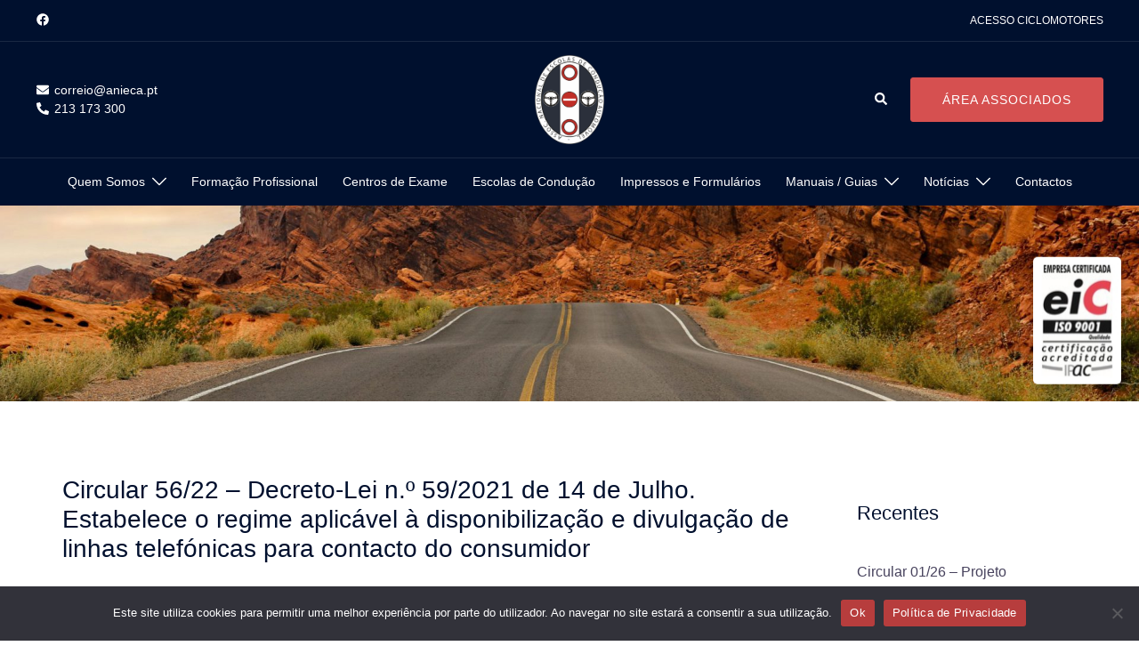

--- FILE ---
content_type: text/html; charset=UTF-8
request_url: https://site.anieca.pt/circular-56-22-decreto-lei-n-o-59-2021-de-14-de-julho-estabelece-o-regime-aplicavel-a-disponibilizacao-e-divulgacao-de-linhas-telefonicas-para-contacto-do-consumidor/
body_size: 148687
content:
<!DOCTYPE html>
<html lang="pt-PT">
<head>
<meta charset="UTF-8">
<meta name="viewport" content="width=device-width, initial-scale=1">
<link rel="profile" href="http://gmpg.org/xfn/11">
<link rel="pingback" href="https://site.anieca.pt/xmlrpc.php">

<title>Circular 56/22 &#8211; Decreto-Lei n.º 59/2021 de 14 de Julho. Estabelece o regime aplicável à disponibilização e divulgação de linhas telefónicas para contacto do consumidor &#8211; Página Inicial da ANIECA</title>
<meta name='robots' content='max-image-preview:large' />
	<style>img:is([sizes="auto" i], [sizes^="auto," i]) { contain-intrinsic-size: 3000px 1500px }</style>
	<link rel="alternate" type="application/rss+xml" title="Página Inicial da ANIECA &raquo; Feed" href="https://site.anieca.pt/feed/" />
<link rel="alternate" type="application/rss+xml" title="Página Inicial da ANIECA &raquo; Feed de comentários" href="https://site.anieca.pt/comments/feed/" />
<link rel="alternate" type="application/rss+xml" title="Feed de comentários de Página Inicial da ANIECA &raquo; Circular 56/22 &#8211; Decreto-Lei n.º 59/2021 de 14 de Julho. Estabelece o regime aplicável à disponibilização e divulgação de linhas telefónicas para contacto do consumidor" href="https://site.anieca.pt/circular-56-22-decreto-lei-n-o-59-2021-de-14-de-julho-estabelece-o-regime-aplicavel-a-disponibilizacao-e-divulgacao-de-linhas-telefonicas-para-contacto-do-consumidor/feed/" />
<meta name="robots" content="noindex,nofollow"/><link rel='stylesheet' id='colorbox-theme1-css' href='https://site.anieca.pt/wp-content/plugins/jquery-colorbox/themes/theme1/colorbox.css?ver=4.6.2' type='text/css' media='screen' />
<link rel='stylesheet' id='sydney-bootstrap-css' href='https://site.anieca.pt/wp-content/themes/sydney-pro-ii/css/bootstrap/bootstrap.min.css?ver=1' type='text/css' media='all' />
<link rel='stylesheet' id='sydney-ext-blog-styles-css' href='https://site.anieca.pt/wp-content/themes/sydney-pro-ii/css/modules/ext-blog.min.css?ver=6.7.4' type='text/css' media='all' />
<link rel='stylesheet' id='sydney-page-headers-styles-css' href='https://site.anieca.pt/wp-content/themes/sydney-pro-ii/css/modules/page-headers.min.css?ver=6.7.4' type='text/css' media='all' />
<link rel='stylesheet' id='sydney-ext-footer-styles-css' href='https://site.anieca.pt/wp-content/themes/sydney-pro-ii/css/modules/ext-footer.min.css?ver=6.7.4' type='text/css' media='all' />
<link rel='stylesheet' id='sydney-quick-links-styles-css' href='https://site.anieca.pt/wp-content/themes/sydney-pro-ii/css/modules/quick-links.min.css?ver=6.7.4' type='text/css' media='all' />
<link rel='stylesheet' id='wp-block-library-css' href='https://site.anieca.pt/wp-includes/css/dist/block-library/style.min.css?ver=6.7.4' type='text/css' media='all' />
<style id='wp-block-library-inline-css' type='text/css'>
.wp-block-image.is-style-sydney-rounded img { border-radius:30px; }
.wp-block-gallery.is-style-sydney-rounded img { border-radius:30px; }
</style>
<style id='global-styles-inline-css' type='text/css'>
:root{--wp--preset--aspect-ratio--square: 1;--wp--preset--aspect-ratio--4-3: 4/3;--wp--preset--aspect-ratio--3-4: 3/4;--wp--preset--aspect-ratio--3-2: 3/2;--wp--preset--aspect-ratio--2-3: 2/3;--wp--preset--aspect-ratio--16-9: 16/9;--wp--preset--aspect-ratio--9-16: 9/16;--wp--preset--color--black: #000000;--wp--preset--color--cyan-bluish-gray: #abb8c3;--wp--preset--color--white: #ffffff;--wp--preset--color--pale-pink: #f78da7;--wp--preset--color--vivid-red: #cf2e2e;--wp--preset--color--luminous-vivid-orange: #ff6900;--wp--preset--color--luminous-vivid-amber: #fcb900;--wp--preset--color--light-green-cyan: #7bdcb5;--wp--preset--color--vivid-green-cyan: #00d084;--wp--preset--color--pale-cyan-blue: #8ed1fc;--wp--preset--color--vivid-cyan-blue: #0693e3;--wp--preset--color--vivid-purple: #9b51e0;--wp--preset--color--global-color-1: var(--sydney-global-color-1);--wp--preset--color--global-color-2: var(--sydney-global-color-2);--wp--preset--color--global-color-3: var(--sydney-global-color-3);--wp--preset--color--global-color-4: var(--sydney-global-color-4);--wp--preset--color--global-color-5: var(--sydney-global-color-5);--wp--preset--color--global-color-6: var(--sydney-global-color-6);--wp--preset--color--global-color-7: var(--sydney-global-color-7);--wp--preset--color--global-color-8: var(--sydney-global-color-8);--wp--preset--color--global-color-9: var(--sydney-global-color-9);--wp--preset--gradient--vivid-cyan-blue-to-vivid-purple: linear-gradient(135deg,rgba(6,147,227,1) 0%,rgb(155,81,224) 100%);--wp--preset--gradient--light-green-cyan-to-vivid-green-cyan: linear-gradient(135deg,rgb(122,220,180) 0%,rgb(0,208,130) 100%);--wp--preset--gradient--luminous-vivid-amber-to-luminous-vivid-orange: linear-gradient(135deg,rgba(252,185,0,1) 0%,rgba(255,105,0,1) 100%);--wp--preset--gradient--luminous-vivid-orange-to-vivid-red: linear-gradient(135deg,rgba(255,105,0,1) 0%,rgb(207,46,46) 100%);--wp--preset--gradient--very-light-gray-to-cyan-bluish-gray: linear-gradient(135deg,rgb(238,238,238) 0%,rgb(169,184,195) 100%);--wp--preset--gradient--cool-to-warm-spectrum: linear-gradient(135deg,rgb(74,234,220) 0%,rgb(151,120,209) 20%,rgb(207,42,186) 40%,rgb(238,44,130) 60%,rgb(251,105,98) 80%,rgb(254,248,76) 100%);--wp--preset--gradient--blush-light-purple: linear-gradient(135deg,rgb(255,206,236) 0%,rgb(152,150,240) 100%);--wp--preset--gradient--blush-bordeaux: linear-gradient(135deg,rgb(254,205,165) 0%,rgb(254,45,45) 50%,rgb(107,0,62) 100%);--wp--preset--gradient--luminous-dusk: linear-gradient(135deg,rgb(255,203,112) 0%,rgb(199,81,192) 50%,rgb(65,88,208) 100%);--wp--preset--gradient--pale-ocean: linear-gradient(135deg,rgb(255,245,203) 0%,rgb(182,227,212) 50%,rgb(51,167,181) 100%);--wp--preset--gradient--electric-grass: linear-gradient(135deg,rgb(202,248,128) 0%,rgb(113,206,126) 100%);--wp--preset--gradient--midnight: linear-gradient(135deg,rgb(2,3,129) 0%,rgb(40,116,252) 100%);--wp--preset--font-size--small: 13px;--wp--preset--font-size--medium: 20px;--wp--preset--font-size--large: 36px;--wp--preset--font-size--x-large: 42px;--wp--preset--spacing--20: 10px;--wp--preset--spacing--30: 20px;--wp--preset--spacing--40: 30px;--wp--preset--spacing--50: clamp(30px, 5vw, 60px);--wp--preset--spacing--60: clamp(30px, 7vw, 80px);--wp--preset--spacing--70: clamp(50px, 7vw, 100px);--wp--preset--spacing--80: clamp(50px, 10vw, 120px);--wp--preset--shadow--natural: 6px 6px 9px rgba(0, 0, 0, 0.2);--wp--preset--shadow--deep: 12px 12px 50px rgba(0, 0, 0, 0.4);--wp--preset--shadow--sharp: 6px 6px 0px rgba(0, 0, 0, 0.2);--wp--preset--shadow--outlined: 6px 6px 0px -3px rgba(255, 255, 255, 1), 6px 6px rgba(0, 0, 0, 1);--wp--preset--shadow--crisp: 6px 6px 0px rgba(0, 0, 0, 1);}:root { --wp--style--global--content-size: 740px;--wp--style--global--wide-size: 1140px; }:where(body) { margin: 0; }.wp-site-blocks { padding-top: var(--wp--style--root--padding-top); padding-bottom: var(--wp--style--root--padding-bottom); }.has-global-padding { padding-right: var(--wp--style--root--padding-right); padding-left: var(--wp--style--root--padding-left); }.has-global-padding > .alignfull { margin-right: calc(var(--wp--style--root--padding-right) * -1); margin-left: calc(var(--wp--style--root--padding-left) * -1); }.has-global-padding :where(:not(.alignfull.is-layout-flow) > .has-global-padding:not(.wp-block-block, .alignfull)) { padding-right: 0; padding-left: 0; }.has-global-padding :where(:not(.alignfull.is-layout-flow) > .has-global-padding:not(.wp-block-block, .alignfull)) > .alignfull { margin-left: 0; margin-right: 0; }.wp-site-blocks > .alignleft { float: left; margin-right: 2em; }.wp-site-blocks > .alignright { float: right; margin-left: 2em; }.wp-site-blocks > .aligncenter { justify-content: center; margin-left: auto; margin-right: auto; }:where(.wp-site-blocks) > * { margin-block-start: 24px; margin-block-end: 0; }:where(.wp-site-blocks) > :first-child { margin-block-start: 0; }:where(.wp-site-blocks) > :last-child { margin-block-end: 0; }:root { --wp--style--block-gap: 24px; }:root :where(.is-layout-flow) > :first-child{margin-block-start: 0;}:root :where(.is-layout-flow) > :last-child{margin-block-end: 0;}:root :where(.is-layout-flow) > *{margin-block-start: 24px;margin-block-end: 0;}:root :where(.is-layout-constrained) > :first-child{margin-block-start: 0;}:root :where(.is-layout-constrained) > :last-child{margin-block-end: 0;}:root :where(.is-layout-constrained) > *{margin-block-start: 24px;margin-block-end: 0;}:root :where(.is-layout-flex){gap: 24px;}:root :where(.is-layout-grid){gap: 24px;}.is-layout-flow > .alignleft{float: left;margin-inline-start: 0;margin-inline-end: 2em;}.is-layout-flow > .alignright{float: right;margin-inline-start: 2em;margin-inline-end: 0;}.is-layout-flow > .aligncenter{margin-left: auto !important;margin-right: auto !important;}.is-layout-constrained > .alignleft{float: left;margin-inline-start: 0;margin-inline-end: 2em;}.is-layout-constrained > .alignright{float: right;margin-inline-start: 2em;margin-inline-end: 0;}.is-layout-constrained > .aligncenter{margin-left: auto !important;margin-right: auto !important;}.is-layout-constrained > :where(:not(.alignleft):not(.alignright):not(.alignfull)){max-width: var(--wp--style--global--content-size);margin-left: auto !important;margin-right: auto !important;}.is-layout-constrained > .alignwide{max-width: var(--wp--style--global--wide-size);}body .is-layout-flex{display: flex;}.is-layout-flex{flex-wrap: wrap;align-items: center;}.is-layout-flex > :is(*, div){margin: 0;}body .is-layout-grid{display: grid;}.is-layout-grid > :is(*, div){margin: 0;}body{--wp--style--root--padding-top: 0px;--wp--style--root--padding-right: 0px;--wp--style--root--padding-bottom: 0px;--wp--style--root--padding-left: 0px;}a:where(:not(.wp-element-button)){text-decoration: underline;}:root :where(.wp-element-button, .wp-block-button__link){background-color: #32373c;border-width: 0;color: #fff;font-family: inherit;font-size: inherit;line-height: inherit;padding: calc(0.667em + 2px) calc(1.333em + 2px);text-decoration: none;}.has-black-color{color: var(--wp--preset--color--black) !important;}.has-cyan-bluish-gray-color{color: var(--wp--preset--color--cyan-bluish-gray) !important;}.has-white-color{color: var(--wp--preset--color--white) !important;}.has-pale-pink-color{color: var(--wp--preset--color--pale-pink) !important;}.has-vivid-red-color{color: var(--wp--preset--color--vivid-red) !important;}.has-luminous-vivid-orange-color{color: var(--wp--preset--color--luminous-vivid-orange) !important;}.has-luminous-vivid-amber-color{color: var(--wp--preset--color--luminous-vivid-amber) !important;}.has-light-green-cyan-color{color: var(--wp--preset--color--light-green-cyan) !important;}.has-vivid-green-cyan-color{color: var(--wp--preset--color--vivid-green-cyan) !important;}.has-pale-cyan-blue-color{color: var(--wp--preset--color--pale-cyan-blue) !important;}.has-vivid-cyan-blue-color{color: var(--wp--preset--color--vivid-cyan-blue) !important;}.has-vivid-purple-color{color: var(--wp--preset--color--vivid-purple) !important;}.has-global-color-1-color{color: var(--wp--preset--color--global-color-1) !important;}.has-global-color-2-color{color: var(--wp--preset--color--global-color-2) !important;}.has-global-color-3-color{color: var(--wp--preset--color--global-color-3) !important;}.has-global-color-4-color{color: var(--wp--preset--color--global-color-4) !important;}.has-global-color-5-color{color: var(--wp--preset--color--global-color-5) !important;}.has-global-color-6-color{color: var(--wp--preset--color--global-color-6) !important;}.has-global-color-7-color{color: var(--wp--preset--color--global-color-7) !important;}.has-global-color-8-color{color: var(--wp--preset--color--global-color-8) !important;}.has-global-color-9-color{color: var(--wp--preset--color--global-color-9) !important;}.has-black-background-color{background-color: var(--wp--preset--color--black) !important;}.has-cyan-bluish-gray-background-color{background-color: var(--wp--preset--color--cyan-bluish-gray) !important;}.has-white-background-color{background-color: var(--wp--preset--color--white) !important;}.has-pale-pink-background-color{background-color: var(--wp--preset--color--pale-pink) !important;}.has-vivid-red-background-color{background-color: var(--wp--preset--color--vivid-red) !important;}.has-luminous-vivid-orange-background-color{background-color: var(--wp--preset--color--luminous-vivid-orange) !important;}.has-luminous-vivid-amber-background-color{background-color: var(--wp--preset--color--luminous-vivid-amber) !important;}.has-light-green-cyan-background-color{background-color: var(--wp--preset--color--light-green-cyan) !important;}.has-vivid-green-cyan-background-color{background-color: var(--wp--preset--color--vivid-green-cyan) !important;}.has-pale-cyan-blue-background-color{background-color: var(--wp--preset--color--pale-cyan-blue) !important;}.has-vivid-cyan-blue-background-color{background-color: var(--wp--preset--color--vivid-cyan-blue) !important;}.has-vivid-purple-background-color{background-color: var(--wp--preset--color--vivid-purple) !important;}.has-global-color-1-background-color{background-color: var(--wp--preset--color--global-color-1) !important;}.has-global-color-2-background-color{background-color: var(--wp--preset--color--global-color-2) !important;}.has-global-color-3-background-color{background-color: var(--wp--preset--color--global-color-3) !important;}.has-global-color-4-background-color{background-color: var(--wp--preset--color--global-color-4) !important;}.has-global-color-5-background-color{background-color: var(--wp--preset--color--global-color-5) !important;}.has-global-color-6-background-color{background-color: var(--wp--preset--color--global-color-6) !important;}.has-global-color-7-background-color{background-color: var(--wp--preset--color--global-color-7) !important;}.has-global-color-8-background-color{background-color: var(--wp--preset--color--global-color-8) !important;}.has-global-color-9-background-color{background-color: var(--wp--preset--color--global-color-9) !important;}.has-black-border-color{border-color: var(--wp--preset--color--black) !important;}.has-cyan-bluish-gray-border-color{border-color: var(--wp--preset--color--cyan-bluish-gray) !important;}.has-white-border-color{border-color: var(--wp--preset--color--white) !important;}.has-pale-pink-border-color{border-color: var(--wp--preset--color--pale-pink) !important;}.has-vivid-red-border-color{border-color: var(--wp--preset--color--vivid-red) !important;}.has-luminous-vivid-orange-border-color{border-color: var(--wp--preset--color--luminous-vivid-orange) !important;}.has-luminous-vivid-amber-border-color{border-color: var(--wp--preset--color--luminous-vivid-amber) !important;}.has-light-green-cyan-border-color{border-color: var(--wp--preset--color--light-green-cyan) !important;}.has-vivid-green-cyan-border-color{border-color: var(--wp--preset--color--vivid-green-cyan) !important;}.has-pale-cyan-blue-border-color{border-color: var(--wp--preset--color--pale-cyan-blue) !important;}.has-vivid-cyan-blue-border-color{border-color: var(--wp--preset--color--vivid-cyan-blue) !important;}.has-vivid-purple-border-color{border-color: var(--wp--preset--color--vivid-purple) !important;}.has-global-color-1-border-color{border-color: var(--wp--preset--color--global-color-1) !important;}.has-global-color-2-border-color{border-color: var(--wp--preset--color--global-color-2) !important;}.has-global-color-3-border-color{border-color: var(--wp--preset--color--global-color-3) !important;}.has-global-color-4-border-color{border-color: var(--wp--preset--color--global-color-4) !important;}.has-global-color-5-border-color{border-color: var(--wp--preset--color--global-color-5) !important;}.has-global-color-6-border-color{border-color: var(--wp--preset--color--global-color-6) !important;}.has-global-color-7-border-color{border-color: var(--wp--preset--color--global-color-7) !important;}.has-global-color-8-border-color{border-color: var(--wp--preset--color--global-color-8) !important;}.has-global-color-9-border-color{border-color: var(--wp--preset--color--global-color-9) !important;}.has-vivid-cyan-blue-to-vivid-purple-gradient-background{background: var(--wp--preset--gradient--vivid-cyan-blue-to-vivid-purple) !important;}.has-light-green-cyan-to-vivid-green-cyan-gradient-background{background: var(--wp--preset--gradient--light-green-cyan-to-vivid-green-cyan) !important;}.has-luminous-vivid-amber-to-luminous-vivid-orange-gradient-background{background: var(--wp--preset--gradient--luminous-vivid-amber-to-luminous-vivid-orange) !important;}.has-luminous-vivid-orange-to-vivid-red-gradient-background{background: var(--wp--preset--gradient--luminous-vivid-orange-to-vivid-red) !important;}.has-very-light-gray-to-cyan-bluish-gray-gradient-background{background: var(--wp--preset--gradient--very-light-gray-to-cyan-bluish-gray) !important;}.has-cool-to-warm-spectrum-gradient-background{background: var(--wp--preset--gradient--cool-to-warm-spectrum) !important;}.has-blush-light-purple-gradient-background{background: var(--wp--preset--gradient--blush-light-purple) !important;}.has-blush-bordeaux-gradient-background{background: var(--wp--preset--gradient--blush-bordeaux) !important;}.has-luminous-dusk-gradient-background{background: var(--wp--preset--gradient--luminous-dusk) !important;}.has-pale-ocean-gradient-background{background: var(--wp--preset--gradient--pale-ocean) !important;}.has-electric-grass-gradient-background{background: var(--wp--preset--gradient--electric-grass) !important;}.has-midnight-gradient-background{background: var(--wp--preset--gradient--midnight) !important;}.has-small-font-size{font-size: var(--wp--preset--font-size--small) !important;}.has-medium-font-size{font-size: var(--wp--preset--font-size--medium) !important;}.has-large-font-size{font-size: var(--wp--preset--font-size--large) !important;}.has-x-large-font-size{font-size: var(--wp--preset--font-size--x-large) !important;}
:root :where(.wp-block-pullquote){font-size: 1.5em;line-height: 1.6;}
</style>
<link rel='stylesheet' id='cookie-notice-front-css' href='https://site.anieca.pt/wp-content/plugins/cookie-notice/css/front.min.css?ver=2.5.6' type='text/css' media='all' />
<link rel='stylesheet' id='sydney-siteorigin-css' href='https://site.anieca.pt/wp-content/themes/sydney-pro-ii/css/components/siteorigin.min.css?ver=20220824' type='text/css' media='all' />
<link rel='stylesheet' id='sydney-font-awesome-v5-css' href='https://site.anieca.pt/wp-content/themes/sydney-pro-ii/fonts/font-awesome-v5/all.min.css?ver=6.7.4' type='text/css' media='all' />
<link rel='stylesheet' id='sydney-social-icons-css' href='https://site.anieca.pt/wp-content/themes/sydney-pro-ii/fonts/fontello.min.css?ver=6.7.4' type='text/css' media='all' />
<link rel='stylesheet' id='sydney-style-css' href='https://site.anieca.pt/wp-content/themes/sydney-pro-ii/style.css?ver=20240305' type='text/css' media='all' />
<!--[if lte IE 9]>
<link rel='stylesheet' id='sydney-ie9-css' href='https://site.anieca.pt/wp-content/themes/sydney-pro-ii/css/ie9.css?ver=6.7.4' type='text/css' media='all' />
<![endif]-->
<link rel='stylesheet' id='sydney-comments-css' href='https://site.anieca.pt/wp-content/themes/sydney-pro-ii/css/components/comments.min.css?ver=20220824' type='text/css' media='all' />
<link rel='stylesheet' id='sydney-style-min-css' href='https://site.anieca.pt/wp-content/themes/sydney-pro-ii/css/styles.min.css?ver=20240305' type='text/css' media='all' />
<style id='sydney-style-min-inline-css' type='text/css'>
.page-template-page_front-page.elementor-page,.page-template-page_front-page.panel-layout{background:#fff;}html{scroll-behavior:smooth;}.woocommerce ul.products li.product{text-align:center;}.woocommerce ul.products li.product .loop-button-wrapper .button{background-color:;}.woocommerce ul.products li.product .loop-button-wrapper .button{color:;fill:;}.woocommerce ul.products li.product .loop-button-wrapper .button{font-size:13px;}.woocommerce ul.products li.product .onsale,.yith-wcqv-main span.onsale,.woocommerce span.onsale{background-color:;}.woocommerce ul.products li.product .onsale,.yith-wcqv-main span.onsale,.woocommerce span.onsale{color:;}.woocommerce ul.products li.product .onsale,.yith-wcqv-main span.onsale,.woocommerce span.onsale{font-size:12px;}.woocommerce ul.products li.product h2{font-size:16px;}.woocommerce ul.products li.product h2{color:;}.woocommerce ul.products li.product .price{font-size:18px;}.woocommerce ul.products li.product .price{color:;}.woocommerce div.product .product_title{color:;}.woocommerce div.product p.price{color:;}.sydney-tabs-style1 .woocommerce-tabs ul.tabs li.active a,.sydney-tabs-style1 .woocommerce-tabs ul.tabs li:hover a{border-color:;}.sydney-tabs-style1 .woocommerce-tabs ul.tabs{border-bottom-color:rgba(35,52,82,0.3);}.woocommerce-tabs ul.tabs li:not(.active) a,.woocommerce-tabs ul.tabs li:not(.active) a:hover{color:;}.woocommerce-tabs ul.tabs li.active a,.woocommerce-tabs ul.tabs li.active a:hover{color:;}.header-image{background-size:cover;}.header-image{height:220px;}:root{--sydney-global-color-1:#d65050;--sydney-global-color-2:#b73d3d;--sydney-global-color-3:#233452;--sydney-global-color-4:#00102E;--sydney-global-color-5:#6d7685;--sydney-global-color-6:#00102E;--sydney-global-color-7:#F4F5F7;--sydney-global-color-8:#dbdbdb;--sydney-global-color-9:#ffffff;}.llms-student-dashboard .llms-button-secondary:hover,.llms-button-action:hover,.facts-section.style2 .roll-counter i,.roll-team.type-b.style2 .team-item .team-social li:hover a,.portfolio-section.style2 .project-filter li a:hover,.timeline-section.style2 .timeline .icon .fa::before,.style1 .plan-icon,.style3 .plan-icon,.roll-team.type-b .team-social li a,#mainnav ul li a:hover,.sydney_contact_info_widget span,.roll-team .team-content .name,.roll-team .team-item .team-pop .team-social li:hover a,.roll-infomation li.address:before,.roll-infomation li.phone:before,.roll-infomation li.email:before,.roll-button.border,.roll-button:hover,.roll-icon-list .icon i,.roll-icon-list .content h3 a:hover,.roll-icon-box.white .content h3 a,.roll-icon-box .icon i,.roll-icon-box .content h3 a:hover,.switcher-container .switcher-icon a:focus,.go-top:hover,.hentry .meta-post a:hover,#mainnav > ul > li > a.active,#mainnav > ul > li > a:hover,button:hover,input[type="button"]:hover,input[type="reset"]:hover,input[type="submit"]:hover,.text-color,.social-menu-widget a,.social-menu-widget a:hover,.archive .team-social li a,a,h1 a,h2 a,h3 a,h4 a,h5 a,h6 a,.classic-alt .meta-post a,.single .meta-post a,.header-contact .fa,.social-navigation li a:hover,.widget_sydney_testimonials .fa-quote-left,.timeline-section.style2 .timeline-date,.content-area.modern .hentry .meta-post span:before,.content-area.modern .post-cat,.content-area.modern .read-more-gt{color:var(--sydney-global-color-1)}.sydney-post-sharing .sharing-element:hover,.llms-student-dashboard .llms-button-secondary,.llms-button-action,.roll-team.type-b.style2 .avatar::after,.project-filter li a.active,.project-filter li a:hover,.woocommerce a.button,.woocommerce button.button,.woocommerce input.button,.project-filter li.active,.project-filter li:hover,.roll-team.type-b .team-item .team-social li:hover a,.preloader .pre-bounce1,.preloader .pre-bounce2,.roll-team .team-item .team-pop,.roll-progress .progress-animate,.roll-socials li a:hover,.roll-project .project-item .project-pop,.roll-project .project-filter li.active,.roll-project .project-filter li:hover,.roll-button.light:hover,.roll-button.border:hover,.roll-button,.roll-icon-box.white .icon,.owl-theme .owl-controls .owl-page.active span,.owl-theme .owl-controls.clickable .owl-page:hover span,.go-top,.bottom .socials li:hover a,.sidebar .widget:before,.blog-pagination ul li.active,.blog-pagination ul li:hover a,.content-area .hentry:after,.text-slider .maintitle:after,.error-wrap #search-submit:hover,#mainnav .sub-menu li:hover > a,#mainnav ul li ul:after,button,input[type="button"],input[type="reset"],input[type="submit"],.panel-grid-cell .widget-title:after,.social-section.style2 .social-menu-widget li a:hover,.count-number,.cart-amount,.sydney-video.vid-lightbox .toggle-popup,.footer-contact .widget-title:after,.fp-contact .fa,.pricing-section.style4 .plan-item.featured-plan .plan-header,.woocommerce .widget_price_filter .ui-slider .ui-slider-range{background-color:var(--sydney-global-color-1)}.llms-student-dashboard .llms-button-secondary,.llms-student-dashboard .llms-button-secondary:hover,.llms-button-action,.llms-button-action:hover,.owl-theme .owl-controls .owl-page:hover span,.owl-theme .owl-controls .owl-page.active span,.roll-team.type-b .team-social li a,.roll-socials li a:hover,.roll-socials li a,.roll-button.light:hover,.roll-button.border,.roll-button,.roll-icon-list .icon,.roll-icon-box .icon,.comment .comment-detail,.widget-tags .tag-list a:hover,.blog-pagination ul li,.error-wrap #search-submit:hover,textarea:focus,input[type="text"]:focus,input[type="password"]:focus,input[type="datetime"]:focus,input[type="datetime-local"]:focus,input[type="date"]:focus,input[type="month"]:focus,input[type="time"]:focus,input[type="week"]:focus,input[type="number"]:focus,input[type="email"]:focus,input[type="url"]:focus,input[type="search"]:focus,input[type="tel"]:focus,input[type="color"]:focus,button,input[type="button"],input[type="reset"],input[type="submit"],.archive .team-social li a,.latest-news-wrapper.carousel.style2 .meta-post a:hover{border-color:var(--sydney-global-color-1)}.sydney_contact_info_widget span,.header-contact-info svg,.site-header .cart-contents:hover svg,.site-header .header-account:hover svg{fill:var(--sydney-global-color-1);}.go-top:hover svg{stroke:;}.timeline-section.style2 .timeline .icon{background-color:rgba(214,80,80,0.9)!important;}.site-header.float-header{background-color:rgba(0,0,0,0.9);}@media only screen and (max-width:1024px){.site-header{background-color:#000000;}}#mainnav ul li a,#mainnav ul li::before{color:#ffffff}#mainnav .sub-menu li a{color:#ffffff}#mainnav .sub-menu li a{background:#1c1c1c}.text-slider .maintitle,.text-slider .subtitle{color:#ffffff}@media (min-width:992px){.text-slider .maintitle{font-size:68px;}}@media (min-width:576px) and (max-width:991px){.text-slider .maintitle{font-size:32px;}}@media (max-width:575px){.text-slider .maintitle{font-size:18px;}}@media (min-width:992px){.text-slider .subtitle{font-size:18px;}}@media (min-width:576px) and (max-width:991px){.text-slider .subtitle{font-size:18px;}}@media (max-width:575px){.text-slider .subtitle{font-size:16px;}}.slider-overlay{background-color:;}.text-slider .maintitle{color:;}.text-slider .subtitle{color:;}@media (min-width:992px){.text-slider{max-width:100%;}}@media (min-width:576px) and (max-width:991px){.text-slider{max-width:100%;}}@media (max-width:575px){.text-slider{max-width:100%;}}.text-slider{animation-name:slideInRight}.button-slider{animation-name:none}body{color:}#secondary{background-color:#ffffff;}#secondary,#secondary a:not(.wp-block-button__link){color:#6d7685}.footer-widgets{background-color:#252525}.site-footer{background-color:#1c1c1c}@media (min-width:992px){.site-info{font-size:16px;}}@media (min-width:576px) and (max-width:991px){.site-info{font-size:16px;}}@media (max-width:575px){.site-info{font-size:16px;}}.site-footer,.site-footer a{color:#666666}.overlay{background-color:#000000}.btn-menu .sydney-svg-icon{fill:#ffffff}#mainnav ul li a:hover,.main-header #mainnav .menu > li > a:hover{color:#d65050}@media (min-width:992px){.footer-separator div,.footer-separator svg{height:50px;}}@media (min-width:576px) and (max-width:991px){.footer-separator div,.footer-separator svg{height:150px;}}@media (max-width:575px){.footer-separator div,.footer-separator svg{height:100px;}}@media (min-width:992px){.footer-separator svg{width:100%;}}@media (min-width:576px) and (max-width:991px){.footer-separator svg{width:100%;}}@media (max-width:575px){.footer-separator svg{width:100%;}}.footer-separator svg{fill:;}.footer-separator div{background-color:;}.panel-grid-cell .widget-title{margin-bottom:60px;}@media only screen and (max-width:1024px){.panel-grid-cell .widget-title{margin-bottom:30px;}}.panel-grid-cell .widget-title{text-transform:none;}.header-contact{background-color:#1c1c1c}@media only screen and (max-width:1024px){.has-hero .header-contact{background-color:#1c1c1c}}.header-contact{color:#c5c5c5}.header-widgets{background-color:#ffffff;}.header-widgets{color:#6d7685;}.page-wrap{padding-top:83px;}.page-wrap{padding-bottom:100px;}@media only screen and (max-width:1025px){.mobile-slide{display:block;}.slide-item{background-image:none !important;}.header-slider{}.slide-item{height:auto !important;}.slide-inner{min-height:initial;}}.header-custom-item .roll-button{padding-top:12px;padding-bottom:12px;}.header-custom-item .roll-button{padding-left:12px;padding-right:12px;}.header-custom-item .roll-button{font-size:13px;}.header-custom-item .roll-button{border-radius:3px;}.go-top.show{border-radius:2px;bottom:10px;}.go-top.position-right{right:20px;}.go-top.position-left{left:20px;}.go-top{background-color:;}.go-top:hover{background-color:;}.go-top{color:;}.go-top svg{stroke:;}.go-top:hover{color:;}.go-top:hover svg{stroke:;}.go-top .sydney-svg-icon,.go-top .sydney-svg-icon svg{width:16px;height:16px;}.go-top{padding:15px;}.site-info{border-top:0;}.footer-widgets-grid{gap:30px;}@media (min-width:992px){.footer-widgets-grid{padding-top:95px;padding-bottom:95px;}}@media (min-width:576px) and (max-width:991px){.footer-widgets-grid{padding-top:60px;padding-bottom:60px;}}@media (max-width:575px){.footer-widgets-grid{padding-top:60px;padding-bottom:60px;}}@media (min-width:992px){.sidebar-column .widget .widget-title{font-size:22px;}}@media (min-width:576px) and (max-width:991px){.sidebar-column .widget .widget-title{font-size:22px;}}@media (max-width:575px){.sidebar-column .widget .widget-title{font-size:22px;}}@media (min-width:992px){.footer-widgets{font-size:16px;}}@media (min-width:576px) and (max-width:991px){.footer-widgets{font-size:16px;}}@media (max-width:575px){.footer-widgets{font-size:16px;}}.footer-widgets{background-color:;}.sidebar-column .widget .widget-title{color:;}.sidebar-column .widget,.sidebar-column h2,.sidebar-column h3,.sidebar-column h4,.sidebar-column h5,.sidebar-column h6{color:;}#sidebar-footer .widget a{color:;}.sidebar-column .widget h1,.sidebar-column .widget h2,.sidebar-column .widget h3,.sidebar-column .widget h4,.sidebar-column .widget h5,.sidebar-column .widget h6{color:;}#sidebar-footer .widget a:hover{color:;}.site-footer{background-color:;}.site-info,.site-info a{color:;}.site-info .sydney-svg-icon svg{fill:;}.site-info{padding-top:20px;padding-bottom:20px;}@media (min-width:992px){button,.roll-button,a.button,.wp-block-button__link,.wp-block-button.is-style-outline a,input[type="button"],input[type="reset"],input[type="submit"]{padding-top:12px;padding-bottom:12px;}}@media (min-width:576px) and (max-width:991px){button,.roll-button,a.button,.wp-block-button__link,.wp-block-button.is-style-outline a,input[type="button"],input[type="reset"],input[type="submit"]{padding-top:12px;padding-bottom:12px;}}@media (max-width:575px){button,.roll-button,a.button,.wp-block-button__link,.wp-block-button.is-style-outline a,input[type="button"],input[type="reset"],input[type="submit"]{padding-top:12px;padding-bottom:12px;}}@media (min-width:992px){button,.roll-button,a.button,.wp-block-button__link,.wp-block-button.is-style-outline a,input[type="button"],input[type="reset"],input[type="submit"]{padding-left:35px;padding-right:35px;}}@media (min-width:576px) and (max-width:991px){button,.roll-button,a.button,.wp-block-button__link,.wp-block-button.is-style-outline a,input[type="button"],input[type="reset"],input[type="submit"]{padding-left:35px;padding-right:35px;}}@media (max-width:575px){button,.roll-button,a.button,.wp-block-button__link,.wp-block-button.is-style-outline a,input[type="button"],input[type="reset"],input[type="submit"]{padding-left:35px;padding-right:35px;}}button,.roll-button,a.button,.wp-block-button__link,input[type="button"],input[type="reset"],input[type="submit"],.wp-block-button__link{border-radius:3px;}@media (min-width:992px){button,.roll-button,a.button,.wp-block-button__link,input[type="button"],input[type="reset"],input[type="submit"]{font-size:14px;}}@media (min-width:576px) and (max-width:991px){button,.roll-button,a.button,.wp-block-button__link,input[type="button"],input[type="reset"],input[type="submit"]{font-size:14px;}}@media (max-width:575px){button,.roll-button,a.button,.wp-block-button__link,input[type="button"],input[type="reset"],input[type="submit"]{font-size:14px;}}button,.roll-button,a.button,.wp-block-button__link,input[type="button"],input[type="reset"],input[type="submit"]{text-transform:uppercase;}button,.wp-element-button,div.wpforms-container-full .wpforms-form input[type=submit],div.wpforms-container-full .wpforms-form button[type=submit],div.wpforms-container-full .wpforms-form .wpforms-page-button,.roll-button,a.button,.wp-block-button__link,input[type="button"],input[type="reset"],input[type="submit"]{background-color:;}button:hover,.wp-element-button:hover,div.wpforms-container-full .wpforms-form input[type=submit]:hover,div.wpforms-container-full .wpforms-form button[type=submit]:hover,div.wpforms-container-full .wpforms-form .wpforms-page-button:hover,.roll-button:hover,a.button:hover,.wp-block-button__link:hover,input[type="button"]:hover,input[type="reset"]:hover,input[type="submit"]:hover{background-color:;}button,.wp-element-button,div.wpforms-container-full .wpforms-form input[type=submit],div.wpforms-container-full .wpforms-form button[type=submit],div.wpforms-container-full .wpforms-form .wpforms-page-button,.checkout-button.button,a.button,#sidebar-footer .wp-block-button__link,.wp-block-button__link,input[type="button"],input[type="reset"],input[type="submit"]{color:;}button:hover,.wp-element-button:hover,div.wpforms-container-full .wpforms-form input[type=submit]:hover,div.wpforms-container-full .wpforms-form button[type=submit]:hover,div.wpforms-container-full .wpforms-form .wpforms-page-button:hover,.roll-button:hover,a.button:hover,#sidebar-footer .wp-block-button__link:hover,.wp-block-button__link:hover,input[type="button"]:hover,input[type="reset"]:hover,input[type="submit"]:hover{color:;}button svg{fill:;}button:hover svg{fill:;}.wp-element-button,.is-style-outline .wp-block-button__link,div.wpforms-container-full .wpforms-form input[type=submit],div.wpforms-container-full .wpforms-form button[type=submit],div.wpforms-container-full .wpforms-form .wpforms-page-button,.roll-button,.wp-block-button__link.is-style-outline,button,a.button,.wp-block-button__link,input[type="button"],input[type="reset"],input[type="submit"]{border-color:;}button:hover,.wp-element-button:hover,div.wpforms-container-full .wpforms-form input[type=submit]:hover,div.wpforms-container-full .wpforms-form button[type=submit]:hover,div.wpforms-container-full .wpforms-form .wpforms-page-button:hover,.roll-button:hover,a.button:hover,.wp-block-button__link:hover,input[type="button"]:hover,input[type="reset"]:hover,input[type="submit"]:hover{border-color:;}@media (min-width:992px){.page-banner-inner:not(.cat-banner-inner){min-height:600px;}}@media (min-width:576px) and (max-width:991px){.page-banner-inner:not(.cat-banner-inner){min-height:300px;}}@media (max-width:575px){.page-banner-inner:not(.cat-banner-inner){min-height:200px;}}@media (min-width:992px){.page-banner-inner.cat-banner-inner{min-height:400px;}}@media (min-width:576px) and (max-width:991px){.page-banner-inner.cat-banner-inner{min-height:300px;}}@media (max-width:575px){.page-banner-inner.cat-banner-inner{min-height:200px;}}.page-banner-inner.cat-banner-inner{text-align:left;}.sydney-reading-progress__bar{background-color:;}.navigation.pagination{text-align:left;}.posts-layout .list-image{width:30%;}.posts-layout .list-content{width:70%;}.content-area:not(.layout4):not(.layout6) .posts-layout .entry-thumb{margin:0 0 24px 0;}.layout4 .entry-thumb,.layout6 .entry-thumb{margin:0 24px 0 0;}.layout6 article:nth-of-type(even) .list-image .entry-thumb{margin:0 0 0 24px;}.posts-layout .entry-header{margin-bottom:24px;}.posts-layout .entry-meta.below-excerpt{margin:15px 0 0;}.posts-layout .entry-meta.above-title{margin:0 0 15px;}.single .entry-header .entry-title{color:;}.single .entry-header .entry-meta,.single .entry-header .entry-meta a{color:;}@media (min-width:992px){.single .entry-meta{font-size:12px;}}@media (min-width:576px) and (max-width:991px){.single .entry-meta{font-size:12px;}}@media (max-width:575px){.single .entry-meta{font-size:12px;}}@media (min-width:992px){.single .entry-header .entry-title{font-size:28px;}}@media (min-width:576px) and (max-width:991px){.single .entry-header .entry-title{font-size:32px;}}@media (max-width:575px){.single .entry-header .entry-title{font-size:32px;}}.posts-layout .entry-post{color:#233452;}.posts-layout .entry-title a{color:#00102E;}.posts-layout .author,.posts-layout .entry-meta a{color:#6d7685;}@media (min-width:992px){.posts-layout .entry-post{font-size:16px;}}@media (min-width:576px) and (max-width:991px){.posts-layout .entry-post{font-size:16px;}}@media (max-width:575px){.posts-layout .entry-post{font-size:16px;}}@media (min-width:992px){.posts-layout .entry-meta{font-size:12px;}}@media (min-width:576px) and (max-width:991px){.posts-layout .entry-meta{font-size:12px;}}@media (max-width:575px){.posts-layout .entry-meta{font-size:12px;}}@media (min-width:992px){.posts-layout .entry-title{font-size:24px;}}@media (min-width:576px) and (max-width:991px){.posts-layout .entry-title{font-size:32px;}}@media (max-width:575px){.posts-layout .entry-title{font-size:32px;}}.blog-banner,.page-banner-inner{background-color:;}.blog-banner .blog-banner-title,.page-banner-inner .archive-title{color:;}@media (min-width:992px){.blog-banner .blog-banner-title,.page-banner-inner .archive-title{font-size:52px;}}@media (min-width:576px) and (max-width:991px){.blog-banner .blog-banner-title,.page-banner-inner .archive-title{font-size:42px;}}@media (max-width:575px){.blog-banner .blog-banner-title,.page-banner-inner .archive-title{font-size:32px;}}.featured-posts{margin-top:10px;margin-bottom:0;}.single .entry-header{margin-bottom:40px;}.single .entry-thumb{margin-bottom:40px;}.single .entry-meta-above{margin-bottom:24px;}.single .entry-meta-below{margin-top:24px;}.sydney-breadcrumb-trail{text-align:left;}.sydney-breadcrumb-trail{background-color:;}.sydney-breadcrumb-trail ul li a{color:;}.sydney-breadcrumb-trail ul li a:hover{color:;}.sydney-breadcrumb-trail{color:;}.sydney-breadcrumb-trail svg{fill:;}@media (min-width:992px){.sydney-breadcrumb-trail{padding-top:15px;padding-bottom:15px;}}@media (min-width:576px) and (max-width:991px){.sydney-breadcrumb-trail{padding-top:15px;padding-bottom:15px;}}@media (max-width:575px){.sydney-breadcrumb-trail{padding-top:15px;padding-bottom:15px;}}.top-bar{background-color:;}.top-bar,.top-bar a{color:;}.top-bar svg{fill:;}.top-bar-inner{padding-top:15px;padding-bottom:15px;}.top-bar{border-bottom:1px solid rgba(255,255,255,0.1);}.main-header,.bottom-header-row{border-bottom:0 solid rgba(255,255,255,0.1);}.header_layout_3,.header_layout_4,.header_layout_5{border-bottom:1px solid rgba(255,255,255,0.1);}.main-header:not(.sticky-active),.header-search-form,.menu-expanded{background-color:;}.main-header.sticky-active{background-color:;}.main-header .site-title a,.main-header .site-description,#mainnav .nav-menu > li > a,.main-header #mainnav .menu > li > a,.main-header .header-contact a,.main-header .logout-link,.main-header .html-item,.main-header .sydney-login-toggle{color:;}.main-header .sydney-svg-icon svg,.main-header .dropdown-symbol .sydney-svg-icon svg{fill:;}.sticky-active .main-header .site-title a,.sticky-active .main-header .site-description,.sticky-active .main-header #mainnav .menu > li > a,.sticky-active .main-header .header-contact a,.sticky-active .main-header .logout-link,.sticky-active .main-header .html-item,.sticky-active .main-header .sydney-login-toggle{color:;}.sticky-active .main-header .sydney-svg-icon svg,.sticky-active .main-header .dropdown-symbol .sydney-svg-icon svg{fill:;}.bottom-header-row{background-color:;}.bottom-header-row,.bottom-header-row .header-contact a,.bottom-header-row #mainnav .menu > li > a{color:;}.bottom-header-row #mainnav .menu > li > a:hover{color:#B73D3D;}.bottom-header-row .header-item svg,.dropdown-symbol .sydney-svg-icon svg{fill:;}.main-header .site-header-inner,.main-header .top-header-row{padding-top:15px;padding-bottom:15px;}.bottom-header-inner{padding-top:15px;padding-bottom:15px;}.bottom-header-row #mainnav ul ul li,.main-header #mainnav ul ul li{background-color:;}.bottom-header-row #mainnav ul ul li a,.bottom-header-row #mainnav ul ul li:hover a,.main-header #mainnav ul ul li:hover a,.main-header #mainnav ul ul li a{color:;}.bottom-header-row #mainnav ul ul li svg,.main-header #mainnav ul ul li svg{fill:;}.header-item .icon-search svg{fill:;}.header-search-field[data-field-style="solid"] .search-field{background-color:;}.header-search-field.search-field::-webkit-input-placeholder,.header-search-form .search-field::-webkit-input-placeholder,.header-search-field[data-field-style="solid"] .search-field::-webkit-input-placeholder{color:;}.header-search-form[data-opening-mode="full"] .search-field,.header-search-field .search-field{color:;}.header-search-form[data-opening-mode="full"]{background-color:;}.header-item .sydney-svg-icon{width:px;height:px;}.header-item .sydney-svg-icon svg{max-height:-2px;}.header-search-form{background-color:;}#mainnav .sub-menu li:hover>a,.main-header #mainnav ul ul li:hover>a{color:;}.main-header-cart .count-number{color:;}.main-header-cart .widget_shopping_cart .widgettitle:after,.main-header-cart .widget_shopping_cart .woocommerce-mini-cart__buttons:before{background-color:rgba(35,52,82,0.1);}@media only screen and (max-width:1024px){.bottom-header-row,.main-header{display:none;}#mainnav{display:none;}.mobile-header{display:block;padding-top:15px;padding-bottom:15px;}.mobile-header .align-right{-webkit-box-pack:end;-ms-flex-pack:end;justify-content:flex-end;text-align:right;}.mobile-header .align-center{text-align:center;}.sydney-offcanvas-menu{display:block;}}@media only screen and (max-width:1024px){.bottom-header-row,.main-header,.mobile-logo-link ~ .desktop-logo-link{display:none;}.sydney-offcanvas-menu,.mobile-header,.mobile-logo-link{display:block;}}@media only screen and (min-width:1025px){#mainnav > div > ul,.bottom-header-row #mainnav > div > ul{align-items:initial;}#mainnav > div > ul{-ms-flex-wrap:wrap;flex-wrap:wrap;}}@media only screen and (min-width:1024px){.transparent-header .main-header:not(.sticky-active):not(.is-sticky),.transparent-header .bottom-header-row:not(.sticky-active):not(.is-sticky){background-color:transparent;}}.sydney-offcanvas-menu .mainnav ul li,.mobile-header-item.offcanvas-items,.mobile-header-item.offcanvas-items .social-profile{text-align:left;}.sydney-offcanvas-menu .icon-cancel svg{fill:;}.sydney-offcanvas-menu .icon-cancel{background-color:;}.sydney-offcanvas-menu #mainnav > div > ul > li > a{font-size:18px;}.sydney-offcanvas-menu #mainnav ul ul li a{font-size:16px;}.sydney-offcanvas-menu .mainnav a{padding:10px 0;}.menu-toggle .sydney-svg-icon,.menu-toggle .sydney-svg-icon svg{width:16px;height:16px;max-height:16px;}#masthead-mobile{background-color:;}#masthead-mobile .site-description,#masthead-mobile a:not(.button){color:;}#masthead-mobile svg{fill:;}.mobile-header{padding-top:15px;padding-bottom:15px;}.sydney-offcanvas-menu,div.offcanvas-background{background-color:;}.offcanvas-header-custom-text,.sydney-offcanvas-menu,.sydney-offcanvas-menu #mainnav a:not(.button),.sydney-offcanvas-menu a:not(.button){color:#ffffff;}.sydney-offcanvas-menu #mainnav ul ul a:not(.button){color:;}.sydney-offcanvas-menu svg,.sydney-offcanvas-menu .dropdown-symbol .sydney-svg-icon svg{fill:#ffffff;}@media (min-width:992px){.site-logo{max-height:100px;}}@media (min-width:576px) and (max-width:991px){.site-logo{max-height:100px;}}@media (max-width:575px){.site-logo{max-height:100px;}}.site-title a,.site-title a:visited,.main-header .site-title a,.main-header .site-title a:visited{color:}.site-description,.main-header .site-description{color:}@media (min-width:992px){.site-title{font-size:32px;}}@media (min-width:576px) and (max-width:991px){.site-title{font-size:24px;}}@media (max-width:575px){.site-title{font-size:20px;}}@media (min-width:992px){.site-description{font-size:16px;}}@media (min-width:576px) and (max-width:991px){.site-description{font-size:16px;}}@media (max-width:575px){.site-description{font-size:16px;}}h1,h2,h3,h4,h5,h6,.site-title{text-decoration:;text-transform:;font-style:;line-height:1.2;letter-spacing:px;}@media (min-width:992px){h1:not(.site-title){font-size:48px;}}@media (min-width:576px) and (max-width:991px){h1:not(.site-title){font-size:42px;}}@media (max-width:575px){h1:not(.site-title){font-size:32px;}}@media (min-width:992px){h2{font-size:38px;}}@media (min-width:576px) and (max-width:991px){h2{font-size:32px;}}@media (max-width:575px){h2{font-size:24px;}}@media (min-width:992px){h3{font-size:32px;}}@media (min-width:576px) and (max-width:991px){h3{font-size:24px;}}@media (max-width:575px){h3{font-size:20px;}}@media (min-width:992px){h4{font-size:24px;}}@media (min-width:576px) and (max-width:991px){h4{font-size:18px;}}@media (max-width:575px){h4{font-size:16px;}}@media (min-width:992px){h5{font-size:20px;}}@media (min-width:576px) and (max-width:991px){h5{font-size:16px;}}@media (max-width:575px){h5{font-size:16px;}}@media (min-width:992px){h6{font-size:18px;}}@media (min-width:576px) and (max-width:991px){h6{font-size:16px;}}@media (max-width:575px){h6{font-size:16px;}}p,.posts-layout .entry-post{text-decoration:}body,.posts-layout .entry-post{text-transform:;font-style:;line-height:1.68;letter-spacing:px;}@media (min-width:992px){body{font-size:16px;}}@media (min-width:576px) and (max-width:991px){body{font-size:16px;}}@media (max-width:575px){body{font-size:16px;}}@media (min-width:992px){.woocommerce div.product .product-gallery-summary .entry-title{font-size:32px;}}@media (min-width:576px) and (max-width:991px){.woocommerce div.product .product-gallery-summary .entry-title{font-size:32px;}}@media (max-width:575px){.woocommerce div.product .product-gallery-summary .entry-title{font-size:32px;}}@media (min-width:992px){.woocommerce div.product .product-gallery-summary .price .amount{font-size:24px;}}@media (min-width:576px) and (max-width:991px){.woocommerce div.product .product-gallery-summary .price .amount{font-size:24px;}}@media (max-width:575px){.woocommerce div.product .product-gallery-summary .price .amount{font-size:24px;}}.woocommerce ul.products li.product .col-md-7 > *,.woocommerce ul.products li.product .col-md-8 > *,.woocommerce ul.products li.product > *{margin-bottom:12px;}.wc-block-grid__product-onsale,span.onsale{border-radius:0;top:20px!important;left:20px!important;}.wc-block-grid__product-onsale,.products span.onsale{left:auto!important;right:20px;}.wc-block-grid__product-onsale,span.onsale{color:;}.wc-block-grid__product-onsale,span.onsale{background-color:;}ul.wc-block-grid__products li.wc-block-grid__product .wc-block-grid__product-title,ul.wc-block-grid__products li.wc-block-grid__product .woocommerce-loop-product__title,ul.wc-block-grid__products li.product .wc-block-grid__product-title,ul.wc-block-grid__products li.product .woocommerce-loop-product__title,ul.products li.wc-block-grid__product .wc-block-grid__product-title,ul.products li.wc-block-grid__product .woocommerce-loop-product__title,ul.products li.product .wc-block-grid__product-title,ul.products li.product .woocommerce-loop-product__title,ul.products li.product .woocommerce-loop-category__title,.woocommerce-loop-product__title .sydney-wc-loop-product__title{color:;}a.wc-forward:not(.checkout-button){color:;}a.wc-forward:not(.checkout-button):hover{color:#B73D3D;}.woocommerce-pagination li .page-numbers:hover{color:;}.woocommerce-sorting-wrapper{border-color:rgba(35,52,82,0.1);}ul.products li.product-category .woocommerce-loop-category__title{text-align:center;}ul.products li.product-category > a,ul.products li.product-category > a > img{border-radius:0;}.entry-content a:not(.button):not(.elementor-button-link):not(.wp-block-button__link){color:#B73D3D;}.entry-content a:not(.button):not(.elementor-button-link):not(.wp-block-button__link):hover{color:#B73D3D;}h1{color:;}h2{color:;}h3{color:;}h4{color:;}h5{color:;}h6{color:;}div.wpforms-container-full .wpforms-form input[type=date],div.wpforms-container-full .wpforms-form input[type=datetime],div.wpforms-container-full .wpforms-form input[type=datetime-local],div.wpforms-container-full .wpforms-form input[type=email],div.wpforms-container-full .wpforms-form input[type=month],div.wpforms-container-full .wpforms-form input[type=number],div.wpforms-container-full .wpforms-form input[type=password],div.wpforms-container-full .wpforms-form input[type=range],div.wpforms-container-full .wpforms-form input[type=search],div.wpforms-container-full .wpforms-form input[type=tel],div.wpforms-container-full .wpforms-form input[type=text],div.wpforms-container-full .wpforms-form input[type=time],div.wpforms-container-full .wpforms-form input[type=url],div.wpforms-container-full .wpforms-form input[type=week],div.wpforms-container-full .wpforms-form select,div.wpforms-container-full .wpforms-form textarea,input[type="text"],input[type="email"],input[type="url"],input[type="password"],input[type="search"],input[type="number"],input[type="tel"],input[type="range"],input[type="date"],input[type="month"],input[type="week"],input[type="time"],input[type="datetime"],input[type="datetime-local"],input[type="color"],textarea,select,.woocommerce .select2-container .select2-selection--single,.woocommerce-page .select2-container .select2-selection--single,input[type="text"]:focus,input[type="email"]:focus,input[type="url"]:focus,input[type="password"]:focus,input[type="search"]:focus,input[type="number"]:focus,input[type="tel"]:focus,input[type="range"]:focus,input[type="date"]:focus,input[type="month"]:focus,input[type="week"]:focus,input[type="time"]:focus,input[type="datetime"]:focus,input[type="datetime-local"]:focus,input[type="color"]:focus,textarea:focus,select:focus,.woocommerce .select2-container .select2-selection--single:focus,.woocommerce-page .select2-container .select2-selection--single:focus,.select2-container--default .select2-selection--single .select2-selection__rendered,.wp-block-search .wp-block-search__input,.wp-block-search .wp-block-search__input:focus{color:;}div.wpforms-container-full .wpforms-form input[type=date],div.wpforms-container-full .wpforms-form input[type=datetime],div.wpforms-container-full .wpforms-form input[type=datetime-local],div.wpforms-container-full .wpforms-form input[type=email],div.wpforms-container-full .wpforms-form input[type=month],div.wpforms-container-full .wpforms-form input[type=number],div.wpforms-container-full .wpforms-form input[type=password],div.wpforms-container-full .wpforms-form input[type=range],div.wpforms-container-full .wpforms-form input[type=search],div.wpforms-container-full .wpforms-form input[type=tel],div.wpforms-container-full .wpforms-form input[type=text],div.wpforms-container-full .wpforms-form input[type=time],div.wpforms-container-full .wpforms-form input[type=url],div.wpforms-container-full .wpforms-form input[type=week],div.wpforms-container-full .wpforms-form select,div.wpforms-container-full .wpforms-form textarea,input[type="text"],input[type="email"],input[type="url"],input[type="password"],input[type="search"],input[type="number"],input[type="tel"],input[type="range"],input[type="date"],input[type="month"],input[type="week"],input[type="time"],input[type="datetime"],input[type="datetime-local"],input[type="color"],textarea,select,.woocommerce .select2-container .select2-selection--single,.woocommerce-page .select2-container .select2-selection--single,.woocommerce-cart .woocommerce-cart-form .actions .coupon input[type="text"]{background-color:;}div.wpforms-container-full .wpforms-form input[type=date],div.wpforms-container-full .wpforms-form input[type=datetime],div.wpforms-container-full .wpforms-form input[type=datetime-local],div.wpforms-container-full .wpforms-form input[type=email],div.wpforms-container-full .wpforms-form input[type=month],div.wpforms-container-full .wpforms-form input[type=number],div.wpforms-container-full .wpforms-form input[type=password],div.wpforms-container-full .wpforms-form input[type=range],div.wpforms-container-full .wpforms-form input[type=search],div.wpforms-container-full .wpforms-form input[type=tel],div.wpforms-container-full .wpforms-form input[type=text],div.wpforms-container-full .wpforms-form input[type=time],div.wpforms-container-full .wpforms-form input[type=url],div.wpforms-container-full .wpforms-form input[type=week],div.wpforms-container-full .wpforms-form select,div.wpforms-container-full .wpforms-form textarea,input[type="text"],input[type="email"],input[type="url"],input[type="password"],input[type="search"],input[type="number"],input[type="tel"],input[type="range"],input[type="date"],input[type="month"],input[type="week"],input[type="time"],input[type="datetime"],input[type="datetime-local"],input[type="color"],textarea,select,.woocommerce .select2-container .select2-selection--single,.woocommerce-page .select2-container .select2-selection--single,.woocommerce-account fieldset,.woocommerce-account .woocommerce-form-login,.woocommerce-account .woocommerce-form-register,.woocommerce-cart .woocommerce-cart-form .actions .coupon input[type="text"],.wp-block-search .wp-block-search__input{border-color:;}input::placeholder{color:;opacity:1;}input:-ms-input-placeholder{color:;}input::-ms-input-placeholder{color:;}@media (min-width:1025px){.qty::-webkit-outer-spin-button,.qty::-webkit-inner-spin-button{-webkit-appearance:none;margin:0;}.qty[type=number]{-moz-appearance:textfield;}}.quantity{border-color:#dbdbdb;}.quantity .sydney-quantity-plus,.quantity .sydney-quantity-minus{color:;}.page-banner-inner .page-banner-overlay{background-color:;}@media (min-width:992px){.page-banner-inner:not(.cat-banner-inner){min-height:600px;}}@media (min-width:576px) and (max-width:991px){.page-banner-inner:not(.cat-banner-inner){min-height:300px;}}@media (max-width:575px){.page-banner-inner:not(.cat-banner-inner){min-height:200px;}}.archive-header .page-banner-inner .page-banner-overlay{background-color:;}.footer-contact-inner{border-radius:px;}.footer-contact-inner{background-color:;}.footer-contact-inner,.footer-contact-inner a:not(.button),.footer-contact-inner h3,.footer-contact-inner h2{color:;}@media (min-width:992px){.footer-contact-inner{padding:60px;}}@media (min-width:576px) and (max-width:991px){.footer-contact-inner{padding:30px;}}@media (max-width:575px){.footer-contact-inner{padding:30px;}}@media (min-width:992px){.footer-contact{margin-bottom:100px;}}@media (min-width:576px) and (max-width:991px){.footer-contact{margin-bottom:50px;}}@media (max-width:575px){.footer-contact{margin-bottom:50px;}}.sydney-quick-links.pos-bottom-full,.sydney-quick-links:not(.pos-bottom-full) .quick-links-inner{background-color:;}.sydney-quick-links .quick-link .ql-text{color:;}.sydney-quick-links .ql-image.is-svg{background-color:;}.sydney-quick-links .quick-link:hover{background-color:;}.sydney-quick-links .quick-link:hover .ql-text{color:;}.sydney-quick-links .quick-link:hover .ql-image.is-svg{background-color:;}.sydney-quick-links .quick-link,.sydney-quick-links.pos-left .quick-link,.sydney-quick-links.pos-right .quick-link{border-color:;}.sydney-quick-links .quick-links-inner{border-radius:15px;}.sydney-quick-links.pos-bottom .quick-link:first-of-type{border-top-left-radius:15px;border-bottom-left-radius:15px;}.sydney-quick-links.pos-bottom .quick-link:last-of-type{border-top-right-radius:15px;border-bottom-right-radius:15px;}.sydney-quick-links.pos-left .quick-link:first-of-type,.sydney-quick-links.pos-right .quick-link:first-of-type{border-top-left-radius:15px;border-top-right-radius:15px;}.sydney-quick-links.pos-left .quick-link:last-of-type,.sydney-quick-links.pos-right .quick-link:last-of-type{border-bottom-right-radius:15px;border-bottom-left-radius:15px;}input[type="text"],input[type="email"],input[type="url"],input[type="password"],input[type="search"],input[type="number"],input[type="tel"],input[type="range"],input[type="date"],input[type="month"],input[type="week"],input[type="time"],input[type="datetime"],input[type="datetime-local"],input[type="color"],textarea,select,.woocommerce .select2-container .select2-selection--single,.woocommerce-page .select2-container .select2-selection--single,.woocommerce-cart .woocommerce-cart-form .actions .coupon input[type="text"]{border-width:px;}input[type="text"],input[type="email"],input[type="url"],input[type="password"],input[type="search"],input[type="number"],input[type="tel"],input[type="range"],input[type="date"],input[type="month"],input[type="week"],input[type="time"],input[type="datetime"],input[type="datetime-local"],input[type="color"],textarea,select,.woocommerce .select2-container .select2-selection--single,.woocommerce-page .select2-container .select2-selection--single,.woocommerce-cart .woocommerce-cart-form .actions .coupon input[type="text"]{border-radius:px;}input[type="text"],input[type="email"],input[type="url"],input[type="password"],input[type="search"],input[type="number"],input[type="tel"],input[type="range"],input[type="date"],input[type="month"],input[type="week"],input[type="time"],input[type="datetime"],input[type="datetime-local"],input[type="color"],select,.woocommerce .select2-container .select2-selection--single,.woocommerce-page .select2-container .select2-selection--single,.woocommerce-cart .woocommerce-cart-form .actions .coupon input[type="text"]{height:px;}.entry-content ul,.entry-content ol{padding-left:px;}.entry-content ul li,.entry-content ol li{margin-bottom:px;}.wp-block-table th,table th{background-color:;}.wp-block-table th,table th{color:;}table td,table th{border-width:px;}.wp-block-table td,.wp-block-table th,table td,table th{border-color:;}table,.wp-block-table table{border-collapse:;}.wp-block-table td,.wp-block-table th,table td,table th{padding:px;}.entry-content h1,.entry-content h2,.entry-content h3,.entry-content h4,.entry-content h5,.entry-content h6{margin-top:px;}.entry-content h1,.entry-content h2,.entry-content h3,.entry-content h4,.entry-content h5,.entry-content h6{margin-bottom:px;}.hentry .wp-block-quote.is-style-large,.hentry blockquote,.sydney-custom-single blockquote{border-color:;}.hentry .wp-block-quote.is-style-large,.hentry blockquote,.sydney-custom-single blockquote{background-color:;}
</style>
<link rel='stylesheet' id='sendpress-fe-css-css' href='https://site.anieca.pt/wp-content/plugins/sendpress/css/front-end.css?ver=6.7.4' type='text/css' media='all' />
<script type="text/javascript" src="https://site.anieca.pt/wp-includes/js/jquery/jquery.min.js?ver=3.7.1" id="jquery-core-js"></script>
<script type="text/javascript" src="https://site.anieca.pt/wp-includes/js/jquery/jquery-migrate.min.js?ver=3.4.1" id="jquery-migrate-js"></script>
<script type="text/javascript" id="colorbox-js-extra">
/* <![CDATA[ */
var jQueryColorboxSettingsArray = {"jQueryColorboxVersion":"4.6.2","colorboxInline":"false","colorboxIframe":"false","colorboxGroupId":"","colorboxTitle":"","colorboxWidth":"false","colorboxHeight":"false","colorboxMaxWidth":"false","colorboxMaxHeight":"false","colorboxSlideshow":"false","colorboxSlideshowAuto":"false","colorboxScalePhotos":"false","colorboxPreloading":"false","colorboxOverlayClose":"false","colorboxLoop":"true","colorboxEscKey":"true","colorboxArrowKey":"true","colorboxScrolling":"true","colorboxOpacity":"0.85","colorboxTransition":"elastic","colorboxSpeed":"350","colorboxSlideshowSpeed":"2500","colorboxClose":"close","colorboxNext":"next","colorboxPrevious":"previous","colorboxSlideshowStart":"start slideshow","colorboxSlideshowStop":"stop slideshow","colorboxCurrent":"{current} of {total} images","colorboxXhrError":"This content failed to load.","colorboxImgError":"This image failed to load.","colorboxImageMaxWidth":"false","colorboxImageMaxHeight":"false","colorboxImageHeight":"false","colorboxImageWidth":"false","colorboxLinkHeight":"false","colorboxLinkWidth":"false","colorboxInitialHeight":"100","colorboxInitialWidth":"300","autoColorboxJavaScript":"","autoHideFlash":"","autoColorbox":"true","autoColorboxGalleries":"","addZoomOverlay":"","useGoogleJQuery":"","colorboxAddClassToLinks":""};
/* ]]> */
</script>
<script type="text/javascript" src="https://site.anieca.pt/wp-content/plugins/jquery-colorbox/js/jquery.colorbox-min.js?ver=1.4.33" id="colorbox-js"></script>
<script type="text/javascript" src="https://site.anieca.pt/wp-content/plugins/jquery-colorbox/js/jquery-colorbox-wrapper-min.js?ver=4.6.2" id="colorbox-wrapper-js"></script>
<script type="text/javascript" id="cookie-notice-front-js-before">
/* <![CDATA[ */
var cnArgs = {"ajaxUrl":"https:\/\/site.anieca.pt\/wp-admin\/admin-ajax.php","nonce":"00f54a083d","hideEffect":"fade","position":"bottom","onScroll":false,"onScrollOffset":100,"onClick":true,"cookieName":"cookie_notice_accepted","cookieTime":2592000,"cookieTimeRejected":86400,"globalCookie":false,"redirection":false,"cache":true,"revokeCookies":false,"revokeCookiesOpt":"automatic"};
/* ]]> */
</script>
<script type="text/javascript" src="https://site.anieca.pt/wp-content/plugins/cookie-notice/js/front.min.js?ver=2.5.6" id="cookie-notice-front-js"></script>
<script type="text/javascript" id="sendpress-signup-form-js-js-extra">
/* <![CDATA[ */
var sendpress = {"invalidemail":"Insira o seu e-mail","missingemail":"Insira o seu e-mail","required":"Please enter all the required fields. <br> Required fields are marked with an (*)","ajaxurl":"https:\/\/site.anieca.pt\/wp-admin\/admin-ajax.php"};
/* ]]> */
</script>
<script type="text/javascript" src="https://site.anieca.pt/wp-content/plugins/sendpress/js/sendpress.signup.js?ver=1.23.11.6" id="sendpress-signup-form-js-js"></script>
<link rel="https://api.w.org/" href="https://site.anieca.pt/wp-json/" /><link rel="alternate" title="JSON" type="application/json" href="https://site.anieca.pt/wp-json/wp/v2/posts/7227" /><meta name="generator" content="WordPress 6.7.4" />
<link rel="canonical" href="https://site.anieca.pt/circular-56-22-decreto-lei-n-o-59-2021-de-14-de-julho-estabelece-o-regime-aplicavel-a-disponibilizacao-e-divulgacao-de-linhas-telefonicas-para-contacto-do-consumidor/" />
<link rel='shortlink' href='https://site.anieca.pt/?p=7227' />
<link rel="alternate" title="oEmbed (JSON)" type="application/json+oembed" href="https://site.anieca.pt/wp-json/oembed/1.0/embed?url=https%3A%2F%2Fsite.anieca.pt%2Fcircular-56-22-decreto-lei-n-o-59-2021-de-14-de-julho-estabelece-o-regime-aplicavel-a-disponibilizacao-e-divulgacao-de-linhas-telefonicas-para-contacto-do-consumidor%2F" />
<link rel="alternate" title="oEmbed (XML)" type="text/xml+oembed" href="https://site.anieca.pt/wp-json/oembed/1.0/embed?url=https%3A%2F%2Fsite.anieca.pt%2Fcircular-56-22-decreto-lei-n-o-59-2021-de-14-de-julho-estabelece-o-regime-aplicavel-a-disponibilizacao-e-divulgacao-de-linhas-telefonicas-para-contacto-do-consumidor%2F&#038;format=xml" />
<style>
        #wpadminbar .ab-top-secondary {
            margin-left: auto !important;
        }
    </style><script type="text/javascript">
<!--
/******************************************************************************
***   COPY PROTECTED BY http://chetangole.com/blog/wp-copyprotect/   version 3.1.0 ****
******************************************************************************/
var message="Por questões de privacidade, esta função está desativada.";
function clickIE4(){
if (event.button==2){
alert(message);
return false;
}
}

function clickNS4(e){
if (document.layers||document.getElementById&&!document.all){
if (e.which==2||e.which==3){
alert(message);
return false;
}
}
}

if (document.layers){
document.captureEvents(Event.MOUSEDOWN);
document.onmousedown=clickNS4;
}
else if (document.all&&!document.getElementById){
document.onmousedown=clickIE4;
}
document.oncontextmenu=new Function("alert(message);return false")
// --> 
</script>

<script type="text/javascript">
/******************************************************************************
***   COPY PROTECTED BY http://chetangole.com/blog/wp-copyprotect/   version 3.1.0 ****
******************************************************************************/
function disableSelection(target){
if (typeof target.onselectstart!="undefined") //For IE 
	target.onselectstart=function(){return false}
else if (typeof target.style.MozUserSelect!="undefined") //For Firefox
	target.style.MozUserSelect="none"
else //All other route (For Opera)
	target.onmousedown=function(){return false}
target.style.cursor = "default"
}
</script>
<!-- Google tag (gtag.js) -->
<script async src="https://www.googletagmanager.com/gtag/js?id=G-96TBF89GK2"></script>
<script>
  window.dataLayer = window.dataLayer || [];
  function gtag(){dataLayer.push(arguments);}
  gtag('js', new Date());

  gtag('config', 'G-96TBF89GK2');
</script>
<!-- All in one Favicon 4.8 --><link rel="shortcut icon" href="https://site.anieca.pt/wp-content/uploads/2013/06/anieca_logo_final.png" />
<link rel="icon" href="https://site.anieca.pt/wp-content/uploads/2013/06/anieca_logo_final.png" type="image/gif"/>
<link rel="icon" href="https://site.anieca.pt/wp-content/uploads/2013/06/anieca_logo_final.png" type="image/png"/>
<link rel="apple-touch-icon" href="C:\\\\\\\\\\\\\\\\\\\\\\\\\\\\\\\\\\\\\\\\\\\\\\\\\\\\\\\\\\\\\\\\\\\\\\\\\\\\\\\\\\\\\\\\\\\\\\\\\\\\\\\\\\\\\\\\\\\\\\\\\\\\\\\\\\\\\\\\\\\\\\\\\\\\\\\\\\\\\\\\\\\\\\\\\\\\\\\\\\\\\\\\\\\\\\\\\\\\\\\\\\\\\\\\\\\\\\\\\\\\\\\\\\\\\\\\\\\\\\\\\\\\\\\\\\\\\\\\\\\\\\\\\\\\\\\\\\\\\\\\\\\\\\\\\\\\\\\\\\\\\\\\\\\\\\\\\\\\\\\\\\\\\\\\\\\\\\\\\\\\\\\\\\\\\\\\\\\\\\\\\\\\\\\\\\\\\\\\\\\\\\\\\\\\\\\\\\\\\\\\\\\\\\\\\\\\\\\\\\\\\\\\\\\\\\\\\\\\\\\\\\\\\\\\\\\\\\\\\\\\\\\\\\\\\\\\\\\\\\\\\\\\\\\\\\\\\\\\\\\\\\\\\\\\\\\\fakepath\\\\\\\\\\\\\\\\\\\\\\\\\\\\\\\\\\\\\\\\\\\\\\\\\\\\\\\\\\\\\\\\\\\\\\\\\\\\\\\\\\\\\\\\\\\\\\\\\\\\\\\\\\\\\\\\\\\\\\\\\\\\\\\\\\\\\\\\\\\\\\\\\\\\\\\\\\\\\\\\\\\\\\\\\\\\\\\\\\\\\\\\\\\\\\\\\\\\\\\\\\\\\\\\\\\\\\\\\\\\\\\\\\\\\\\\\\\\\\\\\\\\\\\\\\\\\\\\\\\\\\\\\\\\\\\\\\\\\\\\\\\\\\\\\\\\\\\\\\\\\\\\\\\\\\\\\\\\\\\\\\\\\\\\\\\\\\\\\\\\\\\\\\\\\\\\\\\\\\\\\\\\\\\\\\\\\\\\\\\\\\\\\\\\\\\\\\\\\\\\\\\\\\\\\\\\\\\\\\\\\\\\\\\\\\\\\\\\\\\\\\\\\\\\\\\\\\\\\\\\\\\\\\\\\\\\\\\\\\\\\\\\\\\\\\\\\\\\\\\\\\\\\\\\\\\\Anieca logo teste1.png" />
	<style type="text/css">
		.header-image {
			background-image: url(https://site.anieca.pt/wp-content/uploads/2024/05/cropped-pexels-pixabay-163848-scaled-1.jpg);
			display: block;
		}
		@media only screen and (max-width: 1024px) {
			.header-inner {
				display: block;
			}
			.header-image {
				background-image: none !important;
				height: auto !important;
			}		
		}			
	</style>
	<link rel="icon" href="https://site.anieca.pt/wp-content/uploads/2016/04/cropped-logo_anieca-1-32x32.png" sizes="32x32" />
<link rel="icon" href="https://site.anieca.pt/wp-content/uploads/2016/04/cropped-logo_anieca-1-192x192.png" sizes="192x192" />
<link rel="apple-touch-icon" href="https://site.anieca.pt/wp-content/uploads/2016/04/cropped-logo_anieca-1-180x180.png" />
<meta name="msapplication-TileImage" content="https://site.anieca.pt/wp-content/uploads/2016/04/cropped-logo_anieca-1-270x270.png" />
		<style type="text/css" id="wp-custom-css">
			.entry-content, .page-content, 
.wp-block-paragraph, 
.wp-block-heading, 
.wp-block-quote, 
.wp-block-list, 
.wp-block-table, 
.wp-block-preformatted, 
.wp-block-verse, 
.wp-block-pullquote, 
.wp-block-media-text__content, 
.wp-block-cover__inner-container {
    text-align: justify !important;
}

		</style>
		</head>

<body class="post-template-default single single-post postid-7227 single-format-standard cookies-not-set group-blog has-hero has-header_layout_3 menu-inline offcanvas-effect-slide offcanvas-direction-left syd-has-blocks hide-reading-progress" >

	<div class="preloader">
	    <div class="spinner">
	        <div class="pre-bounce1"></div>
	        <div class="pre-bounce2"></div>
	    </div>
	</div>
	
<span id="toptarget"></span>


<div id="page" class="hfeed site">
	<a class="skip-link screen-reader-text" href="#content">Saltar para o conteúdo</a>

		

	
			<div id="top-bar" class="top-bar visibility-all">
				<div class="container-fluid">
					<div class="top-bar-inner">
						<div class="row valign">
							<div class="col-md-6 header-elements delimiter-vertical">
								<div class="header-item topbar-social"><div class="social-profile"><a target="_blank" href="https://www.facebook.com/ANIECAAssociacaoNacionalEscolasConducaoAutomovel" aria-label="facebook link, opens in a new tab"><i class="sydney-svg-icon" role="presentation"><svg xmlns="http://www.w3.org/2000/svg" viewBox="0 0 512 512"><path d="M504 256C504 119 393 8 256 8S8 119 8 256c0 123.78 90.69 226.38 209.25 245V327.69h-63V256h63v-54.64c0-62.15 37-96.48 93.67-96.48 27.14 0 55.52 4.84 55.52 4.84v61h-31.28c-30.8 0-40.41 19.12-40.41 38.73V256h68.78l-11 71.69h-57.78V501C413.31 482.38 504 379.78 504 256z" /></svg></i></a></div></div>							</div>
							<div class="col-md-6 header-elements delimiter-vertical">
												
			<nav class="header-item secondary-navigation">
				<div class="menu-top-menu-container"><ul id="secondary-nav" class="menu"><li id="menu-item-8023" class="menu-item menu-item-type-custom menu-item-object-custom menu-item-8023 sydney-dropdown-li"><a href="https://aprenderaconduzir.pt/anieca/gestao/default.asp" class="sydney-dropdown-link">Acesso Ciclomotores</a></li>
</ul></div>			</nav>
										</div>
						</div>
					</div>
				</div>
			</div>
			
								<header id="masthead" class="main-header header_layout_3">
					<div class="container-fluid">
						<div class="top-header-row">
							<div class="row valign">
								<div class="col-md-4 header-elements header-elements-left">
													<div class="header-item header-contact">
											<a class="header-contact-email" href="mailto:&#099;&#111;&#114;&#114;eio&#064;&#097;&#110;&#105;&#101;c&#097;&#046;&#112;t"><i class="sydney-svg-icon"><svg xmlns="http://www.w3.org/2000/svg" viewBox="0 0 512 512"><path d="M502.3 190.8c3.9-3.1 9.7-.2 9.7 4.7V400c0 26.5-21.5 48-48 48H48c-26.5 0-48-21.5-48-48V195.6c0-5 5.7-7.8 9.7-4.7 22.4 17.4 52.1 39.5 154.1 113.6 21.1 15.4 56.7 47.8 92.2 47.6 35.7.3 72-32.8 92.3-47.6 102-74.1 131.6-96.3 154-113.7zM256 320c23.2.4 56.6-29.2 73.4-41.4 132.7-96.3 142.8-104.7 173.4-128.7 5.8-4.5 9.2-11.5 9.2-18.9v-19c0-26.5-21.5-48-48-48H48C21.5 64 0 85.5 0 112v19c0 7.4 3.4 14.3 9.2 18.9 30.6 23.9 40.7 32.4 173.4 128.7 16.8 12.2 50.2 41.8 73.4 41.4z" /></svg></i><span>&#099;&#111;rr&#101;&#105;o&#064;a&#110;iec&#097;.&#112;t</span></a>
																<a class="header-contact-phone" href="tel:213 173 300"><i class="sydney-svg-icon"><svg xmlns="http://www.w3.org/2000/svg" viewBox="0 0 512 512"><path d="M497.39 361.8l-112-48a24 24 0 0 0-28 6.9l-49.6 60.6A370.66 370.66 0 0 1 130.6 204.11l60.6-49.6a23.94 23.94 0 0 0 6.9-28l-48-112A24.16 24.16 0 0 0 122.6.61l-104 24A24 24 0 0 0 0 48c0 256.5 207.9 464 464 464a24 24 0 0 0 23.4-18.6l24-104a24.29 24.29 0 0 0-14.01-27.6z" /></svg></i><span>213 173 300</span></a>
										
				</div>
											</div>
								<div class="col-md-4">
												<div class="site-branding">

				
					
					
					<a class="desktop-logo-link" href="https://site.anieca.pt/" title="Página Inicial da ANIECA"><img width="791" height="1024" class="site-logo" src="https://site.anieca.pt/wp-content/uploads/2024/04/LOGOFINAL_14_11_2016.png" alt="Página Inicial da ANIECA"  /></a>
				
					
					
			</div><!-- .site-branding -->
											</div>							
								<div class="col-md-4 header-elements">
													<a href="#" class="header-search header-item" role="button">
					<span class="screen-reader-text">Pesquisar</span>
					<i class="sydney-svg-icon icon-search active"><svg xmlns="http://www.w3.org/2000/svg" viewBox="0 0 512 512"><path d="M505 442.7L405.3 343c-4.5-4.5-10.6-7-17-7H372c27.6-35.3 44-79.7 44-128C416 93.1 322.9 0 208 0S0 93.1 0 208s93.1 208 208 208c48.3 0 92.7-16.4 128-44v16.3c0 6.4 2.5 12.5 7 17l99.7 99.7c9.4 9.4 24.6 9.4 33.9 0l28.3-28.3c9.4-9.4 9.4-24.6.1-34zM208 336c-70.7 0-128-57.2-128-128 0-70.7 57.2-128 128-128 70.7 0 128 57.2 128 128 0 70.7-57.2 128-128 128z" /></svg></i>
					<i class="sydney-svg-icon icon-cancel"><svg width="16" height="16" viewBox="0 0 16 16" fill="none" xmlns="http://www.w3.org/2000/svg"><path d="M12.59 0L7 5.59L1.41 0L0 1.41L5.59 7L0 12.59L1.41 14L7 8.41L12.59 14L14 12.59L8.41 7L14 1.41L12.59 0Z" /></svg></i>
				</a>
							<a  class="button roll-button header-item" href="https://site.anieca.pt/area-associados-2/">ÁREA ASSOCIADOS</a>
											</div>							
							</div>
						</div>	
					</div>	
								<div class="header-search-form" data-opening-mode="standard" data-post-types="[&quot;post&quot;,&quot;page&quot;]" data-field-style="minimal">
			<form role="search"  method="get" class="search-form" action="https://site.anieca.pt/">
	<label class="screen-reader-text" for="search-form-1">Search&hellip;</label>
	<input type="search" id="search-form-1" class="search-field" value="" name="s" placeholder="Search &hellip;"/>
	<button type="submit" class="search-submit" aria-label="Search" value="Search"><i class="sydney-svg-icon icon-search active"><svg xmlns="http://www.w3.org/2000/svg" viewBox="0 0 512 512"><path d="M505 442.7L405.3 343c-4.5-4.5-10.6-7-17-7H372c27.6-35.3 44-79.7 44-128C416 93.1 322.9 0 208 0S0 93.1 0 208s93.1 208 208 208c48.3 0 92.7-16.4 128-44v16.3c0 6.4 2.5 12.5 7 17l99.7 99.7c9.4 9.4 24.6 9.4 33.9 0l28.3-28.3c9.4-9.4 9.4-24.6.1-34zM208 336c-70.7 0-128-57.2-128-128 0-70.7 57.2-128 128-128 70.7 0 128 57.2 128 128 0 70.7-57.2 128-128 128z" /></svg></i></button>
</form>
			</div>
							</header>
				<div class="bottom-header-row bottom-header_layout_3 sticky-header sticky-always">
					<div class="container-fluid">
						<div class="bottom-header-inner">
							<div class="row valign">
								<div class="col-md-12">
									
			<nav id="mainnav" class="mainnav ">
				<div class="menu-main-menu-container"><ul id="primary-menu" class="menu"><li id="menu-item-2128" class="menu-item menu-item-type-post_type menu-item-object-page menu-item-has-children menu-item-2128 sydney-dropdown-li"><a aria-haspopup="true" aria-expanded="false" href="https://site.anieca.pt/quem-somos/" class="sydney-dropdown-link">Quem Somos</a><span tabindex=0 class="dropdown-symbol"><i class="sydney-svg-icon"><svg xmlns="http://www.w3.org/2000/svg" viewBox="0 0 512.011 512.011"><path d="M505.755 123.592c-8.341-8.341-21.824-8.341-30.165 0L256.005 343.176 36.421 123.592c-8.341-8.341-21.824-8.341-30.165 0s-8.341 21.824 0 30.165l234.667 234.667a21.275 21.275 0 0015.083 6.251 21.275 21.275 0 0015.083-6.251l234.667-234.667c8.34-8.341 8.34-21.824-.001-30.165z" /></svg></i></span>
<ul class="sub-menu sydney-dropdown-ul">
	<li id="menu-item-8366" class="menu-item menu-item-type-post_type menu-item-object-page menu-item-8366 sydney-dropdown-li"><a href="https://site.anieca.pt/editorial-2/" class="sydney-dropdown-link">Editorial</a></li>
	<li id="menu-item-7995" class="menu-item menu-item-type-post_type menu-item-object-page menu-item-7995 sydney-dropdown-li"><a href="https://site.anieca.pt/quem-somos/orgaos-sociais/" class="sydney-dropdown-link">Órgãos Sociais</a></li>
	<li id="menu-item-8486" class="menu-item menu-item-type-post_type menu-item-object-page menu-item-8486 sydney-dropdown-li"><a href="https://site.anieca.pt/conselho-consultivo-da-direcao/" class="sydney-dropdown-link">Conselho Consultivo da Direção</a></li>
	<li id="menu-item-8468" class="menu-item menu-item-type-post_type menu-item-object-page menu-item-8468 sydney-dropdown-li"><a href="https://site.anieca.pt/politica-da-qualidade/" class="sydney-dropdown-link">Política da Qualidade</a></li>
	<li id="menu-item-8648" class="menu-item menu-item-type-post_type menu-item-object-page menu-item-8648 sydney-dropdown-li"><a href="https://site.anieca.pt/codigo-de-conduta-e-etica/" class="sydney-dropdown-link">Código de Conduta e Ética</a></li>
	<li id="menu-item-8738" class="menu-item menu-item-type-post_type menu-item-object-page menu-item-8738 sydney-dropdown-li"><a href="https://site.anieca.pt/ppr/" class="sydney-dropdown-link">PPR</a></li>
	<li id="menu-item-9439" class="menu-item menu-item-type-post_type menu-item-object-page menu-item-9439 sydney-dropdown-li"><a href="https://site.anieca.pt/certificado-iso9001/" class="sydney-dropdown-link">Certificado ISO 9001</a></li>
</ul>
</li>
<li id="menu-item-8403" class="menu-item menu-item-type-post_type menu-item-object-page menu-item-8403 sydney-dropdown-li"><a href="https://site.anieca.pt/formacao-profissional-2/" class="sydney-dropdown-link">Formação Profissional</a></li>
<li id="menu-item-2130" class="menu-item menu-item-type-post_type menu-item-object-page menu-item-2130 sydney-dropdown-li"><a href="https://site.anieca.pt/centros-de-exame/" class="sydney-dropdown-link">Centros de Exame</a></li>
<li id="menu-item-2131" class="menu-item menu-item-type-post_type menu-item-object-page menu-item-2131 sydney-dropdown-li"><a href="https://site.anieca.pt/escolas-de-conducao-2/" class="sydney-dropdown-link">Escolas de Condução</a></li>
<li id="menu-item-2129" class="menu-item menu-item-type-post_type menu-item-object-page menu-item-2129 sydney-dropdown-li"><a href="https://site.anieca.pt/impressos/" class="sydney-dropdown-link">Impressos e Formulários</a></li>
<li id="menu-item-7922" class="menu-item menu-item-type-custom menu-item-object-custom menu-item-has-children menu-item-7922 sydney-dropdown-li"><a aria-haspopup="true" aria-expanded="false" href="#" class="sydney-dropdown-link">Manuais / Guias</a><span tabindex=0 class="dropdown-symbol"><i class="sydney-svg-icon"><svg xmlns="http://www.w3.org/2000/svg" viewBox="0 0 512.011 512.011"><path d="M505.755 123.592c-8.341-8.341-21.824-8.341-30.165 0L256.005 343.176 36.421 123.592c-8.341-8.341-21.824-8.341-30.165 0s-8.341 21.824 0 30.165l234.667 234.667a21.275 21.275 0 0015.083 6.251 21.275 21.275 0 0015.083-6.251l234.667-234.667c8.34-8.341 8.34-21.824-.001-30.165z" /></svg></i></span>
<ul class="sub-menu sydney-dropdown-ul">
	<li id="menu-item-7923" class="menu-item menu-item-type-post_type menu-item-object-page menu-item-has-children menu-item-7923 sydney-dropdown-li"><a aria-haspopup="true" aria-expanded="false" href="https://site.anieca.pt/guia-ec/acesso-a-atividade/" class="sydney-dropdown-link">Acesso à atividade</a><span tabindex=0 class="dropdown-symbol"><i class="sydney-svg-icon"><svg xmlns="http://www.w3.org/2000/svg" viewBox="0 0 512.011 512.011"><path d="M505.755 123.592c-8.341-8.341-21.824-8.341-30.165 0L256.005 343.176 36.421 123.592c-8.341-8.341-21.824-8.341-30.165 0s-8.341 21.824 0 30.165l234.667 234.667a21.275 21.275 0 0015.083 6.251 21.275 21.275 0 0015.083-6.251l234.667-234.667c8.34-8.341 8.34-21.824-.001-30.165z" /></svg></i></span>
	<ul class="sub-menu sydney-dropdown-ul">
		<li id="menu-item-7924" class="menu-item menu-item-type-post_type menu-item-object-page menu-item-has-children menu-item-7924 sydney-dropdown-li"><a aria-haspopup="true" aria-expanded="false" href="https://site.anieca.pt/guia-ec/acesso-a-atividade/licenciamento-de-eeec/" class="sydney-dropdown-link">Licenciamento de EEEC</a><span tabindex=0 class="dropdown-symbol"><i class="sydney-svg-icon"><svg xmlns="http://www.w3.org/2000/svg" viewBox="0 0 512.011 512.011"><path d="M505.755 123.592c-8.341-8.341-21.824-8.341-30.165 0L256.005 343.176 36.421 123.592c-8.341-8.341-21.824-8.341-30.165 0s-8.341 21.824 0 30.165l234.667 234.667a21.275 21.275 0 0015.083 6.251 21.275 21.275 0 0015.083-6.251l234.667-234.667c8.34-8.341 8.34-21.824-.001-30.165z" /></svg></i></span>
		<ul class="sub-menu sydney-dropdown-ul">
			<li id="menu-item-7925" class="menu-item menu-item-type-post_type menu-item-object-page menu-item-7925 sydney-dropdown-li"><a href="https://site.anieca.pt/guia-ec/acesso-a-atividade/licenciamento-de-eeec/requisitos-de-acesso/" class="sydney-dropdown-link">Requisitos de acesso</a></li>
			<li id="menu-item-7926" class="menu-item menu-item-type-post_type menu-item-object-page menu-item-7926 sydney-dropdown-li"><a href="https://site.anieca.pt/guia-ec/acesso-a-atividade/licenciamento-de-eeec/emissao-da-leeec/" class="sydney-dropdown-link">Emissão da LEEEC</a></li>
			<li id="menu-item-7927" class="menu-item menu-item-type-post_type menu-item-object-page menu-item-7927 sydney-dropdown-li"><a href="https://site.anieca.pt/guia-ec/acesso-a-atividade/licenciamento-de-eeec/abertura-de-escola-de-conducao/" class="sydney-dropdown-link">Abertura de escola de condução</a></li>
			<li id="menu-item-7928" class="menu-item menu-item-type-post_type menu-item-object-page menu-item-7928 sydney-dropdown-li"><a href="https://site.anieca.pt/guia-ec/acesso-a-atividade/licenciamento-de-eeec/ampliacao-e-restricao-do-ambito-de-ensino/" class="sydney-dropdown-link">Ampliação e restrição do âmbito de ensino</a></li>
		</ul>
</li>
		<li id="menu-item-7929" class="menu-item menu-item-type-post_type menu-item-object-page menu-item-has-children menu-item-7929 sydney-dropdown-li"><a aria-haspopup="true" aria-expanded="false" href="https://site.anieca.pt/guia-ec/diretores/exercicio-da-atividade/" class="sydney-dropdown-link">Exercício da atividade</a><span tabindex=0 class="dropdown-symbol"><i class="sydney-svg-icon"><svg xmlns="http://www.w3.org/2000/svg" viewBox="0 0 512.011 512.011"><path d="M505.755 123.592c-8.341-8.341-21.824-8.341-30.165 0L256.005 343.176 36.421 123.592c-8.341-8.341-21.824-8.341-30.165 0s-8.341 21.824 0 30.165l234.667 234.667a21.275 21.275 0 0015.083 6.251 21.275 21.275 0 0015.083-6.251l234.667-234.667c8.34-8.341 8.34-21.824-.001-30.165z" /></svg></i></span>
		<ul class="sub-menu sydney-dropdown-ul">
			<li id="menu-item-7930" class="menu-item menu-item-type-post_type menu-item-object-page menu-item-7930 sydney-dropdown-li"><a href="https://site.anieca.pt/guia-ec/acesso-a-atividade/exercicio-da-atividade/informacao-ao-publico/" class="sydney-dropdown-link">Informação ao público</a></li>
			<li id="menu-item-7931" class="menu-item menu-item-type-post_type menu-item-object-page menu-item-7931 sydney-dropdown-li"><a href="https://site.anieca.pt/guia-ec/acesso-a-atividade/exercicio-da-atividade/elementos-de-registo/" class="sydney-dropdown-link">Elementos de registo</a></li>
			<li id="menu-item-7932" class="menu-item menu-item-type-post_type menu-item-object-page menu-item-7932 sydney-dropdown-li"><a href="https://site.anieca.pt/guia-ec/acesso-a-atividade/transmissao-de-escola-de-conducao/" class="sydney-dropdown-link">Transmissão de escola de condução</a></li>
		</ul>
</li>
		<li id="menu-item-7933" class="menu-item menu-item-type-post_type menu-item-object-page menu-item-7933 sydney-dropdown-li"><a href="https://site.anieca.pt/guia-ec/acesso-a-atividade/cessao-de-quotas/" class="sydney-dropdown-link">Cessão de quotas</a></li>
		<li id="menu-item-7934" class="menu-item menu-item-type-post_type menu-item-object-page menu-item-7934 sydney-dropdown-li"><a href="https://site.anieca.pt/guia-ec/acesso-a-atividade/alteracao-ou-mudanca-de-instalacoes/" class="sydney-dropdown-link">Alteração ou mudança de instalações</a></li>
		<li id="menu-item-7935" class="menu-item menu-item-type-post_type menu-item-object-page menu-item-7935 sydney-dropdown-li"><a href="https://site.anieca.pt/guia-ec/acesso-a-atividade/instalacoes/" class="sydney-dropdown-link">Instalações</a></li>
		<li id="menu-item-7936" class="menu-item menu-item-type-post_type menu-item-object-page menu-item-7936 sydney-dropdown-li"><a href="https://site.anieca.pt/guia-ec/acesso-a-atividade/instalacoes-provisorias/" class="sydney-dropdown-link">Instalações provisórias</a></li>
		<li id="menu-item-7937" class="menu-item menu-item-type-post_type menu-item-object-page menu-item-7937 sydney-dropdown-li"><a href="https://site.anieca.pt/guia-ec/acesso-a-atividade/associacao-de-escolas-de-conducao/" class="sydney-dropdown-link">Associação de escolas de condução</a></li>
		<li id="menu-item-7938" class="menu-item menu-item-type-post_type menu-item-object-page menu-item-7938 sydney-dropdown-li"><a href="https://site.anieca.pt/guia-ec/acesso-a-atividade/veiculos-de-instrucao/" class="sydney-dropdown-link">Veículos de instrução</a></li>
		<li id="menu-item-7939" class="menu-item menu-item-type-post_type menu-item-object-page menu-item-7939 sydney-dropdown-li"><a href="https://site.anieca.pt/guia-ec/acesso-a-atividade/deveres-da-eeec/" class="sydney-dropdown-link">Deveres da EEEC</a></li>
		<li id="menu-item-7940" class="menu-item menu-item-type-post_type menu-item-object-page menu-item-7940 sydney-dropdown-li"><a href="https://site.anieca.pt/guia-ec/acesso-a-atividade/outras-atividades-de-formacao/" class="sydney-dropdown-link">Outras atividades de formação</a></li>
		<li id="menu-item-7941" class="menu-item menu-item-type-post_type menu-item-object-page menu-item-7941 sydney-dropdown-li"><a href="https://site.anieca.pt/guia-ec/acesso-a-atividade/extincao-da-atividade/" class="sydney-dropdown-link">Extinção da atividade</a></li>
	</ul>
</li>
	<li id="menu-item-7942" class="menu-item menu-item-type-post_type menu-item-object-page menu-item-has-children menu-item-7942 sydney-dropdown-li"><a aria-haspopup="true" aria-expanded="false" href="https://site.anieca.pt/guia-ec/organizacao-administrativa/" class="sydney-dropdown-link">Organização administrativa</a><span tabindex=0 class="dropdown-symbol"><i class="sydney-svg-icon"><svg xmlns="http://www.w3.org/2000/svg" viewBox="0 0 512.011 512.011"><path d="M505.755 123.592c-8.341-8.341-21.824-8.341-30.165 0L256.005 343.176 36.421 123.592c-8.341-8.341-21.824-8.341-30.165 0s-8.341 21.824 0 30.165l234.667 234.667a21.275 21.275 0 0015.083 6.251 21.275 21.275 0 0015.083-6.251l234.667-234.667c8.34-8.341 8.34-21.824-.001-30.165z" /></svg></i></span>
	<ul class="sub-menu sydney-dropdown-ul">
		<li id="menu-item-7952" class="menu-item menu-item-type-post_type menu-item-object-page menu-item-7952 sydney-dropdown-li"><a href="https://site.anieca.pt/guia-ec/organizacao-administrativa/inscricao-do-aluno/" class="sydney-dropdown-link">Inscrição do aluno</a></li>
		<li id="menu-item-7953" class="menu-item menu-item-type-post_type menu-item-object-page menu-item-7953 sydney-dropdown-li"><a href="https://site.anieca.pt/guia-ec/organizacao-administrativa/contrato-de-formacao/" class="sydney-dropdown-link">Contrato de formação</a></li>
		<li id="menu-item-7954" class="menu-item menu-item-type-post_type menu-item-object-page menu-item-7954 sydney-dropdown-li"><a href="https://site.anieca.pt/guia-ec/organizacao-administrativa/transferencia-de-aluno/" class="sydney-dropdown-link">Transferência de aluno</a></li>
		<li id="menu-item-7955" class="menu-item menu-item-type-post_type menu-item-object-page menu-item-7955 sydney-dropdown-li"><a href="https://site.anieca.pt/guia-ec/organizacao-administrativa/cancelamento-e-caducidade-de-inscricao/" class="sydney-dropdown-link">Cancelamento e caducidade de inscrição</a></li>
	</ul>
</li>
	<li id="menu-item-7943" class="menu-item menu-item-type-post_type menu-item-object-page menu-item-has-children menu-item-7943 sydney-dropdown-li"><a aria-haspopup="true" aria-expanded="false" href="https://site.anieca.pt/guia-ec/ensino/" class="sydney-dropdown-link">Ensino</a><span tabindex=0 class="dropdown-symbol"><i class="sydney-svg-icon"><svg xmlns="http://www.w3.org/2000/svg" viewBox="0 0 512.011 512.011"><path d="M505.755 123.592c-8.341-8.341-21.824-8.341-30.165 0L256.005 343.176 36.421 123.592c-8.341-8.341-21.824-8.341-30.165 0s-8.341 21.824 0 30.165l234.667 234.667a21.275 21.275 0 0015.083 6.251 21.275 21.275 0 0015.083-6.251l234.667-234.667c8.34-8.341 8.34-21.824-.001-30.165z" /></svg></i></span>
	<ul class="sub-menu sydney-dropdown-ul">
		<li id="menu-item-7957" class="menu-item menu-item-type-post_type menu-item-object-page menu-item-has-children menu-item-7957 sydney-dropdown-li"><a aria-haspopup="true" aria-expanded="false" href="https://site.anieca.pt/guia-ec/ensino/ensino-teorico-de-conducao/" class="sydney-dropdown-link">Ensino teórico de condução</a><span tabindex=0 class="dropdown-symbol"><i class="sydney-svg-icon"><svg xmlns="http://www.w3.org/2000/svg" viewBox="0 0 512.011 512.011"><path d="M505.755 123.592c-8.341-8.341-21.824-8.341-30.165 0L256.005 343.176 36.421 123.592c-8.341-8.341-21.824-8.341-30.165 0s-8.341 21.824 0 30.165l234.667 234.667a21.275 21.275 0 0015.083 6.251 21.275 21.275 0 0015.083-6.251l234.667-234.667c8.34-8.341 8.34-21.824-.001-30.165z" /></svg></i></span>
		<ul class="sub-menu sydney-dropdown-ul">
			<li id="menu-item-7960" class="menu-item menu-item-type-post_type menu-item-object-page menu-item-7960 sydney-dropdown-li"><a href="https://site.anieca.pt/guia-ec/ensino/ensino-teorico-de-conducao/categorias-a1-a2-a/" class="sydney-dropdown-link">Categorias A1, A2, A</a></li>
			<li id="menu-item-7961" class="menu-item menu-item-type-post_type menu-item-object-page menu-item-7961 sydney-dropdown-li"><a href="https://site.anieca.pt/guia-ec/ensino/ensino-teorico-de-conducao/categorias-b1-b/" class="sydney-dropdown-link">Categorias B1, B</a></li>
			<li id="menu-item-7962" class="menu-item menu-item-type-post_type menu-item-object-page menu-item-7962 sydney-dropdown-li"><a href="https://site.anieca.pt/guia-ec/ensino/ensino-teorico-de-conducao/categorias-c/" class="sydney-dropdown-link">Categorias C</a></li>
			<li id="menu-item-7963" class="menu-item menu-item-type-post_type menu-item-object-page menu-item-7963 sydney-dropdown-li"><a href="https://site.anieca.pt/guia-ec/ensino/ensino-teorico-de-conducao/categorias-d/" class="sydney-dropdown-link">Categorias D</a></li>
			<li id="menu-item-7964" class="menu-item menu-item-type-post_type menu-item-object-page menu-item-7964 sydney-dropdown-li"><a href="https://site.anieca.pt/guia-ec/ensino/ensino-teorico-de-conducao/propositura-a-prova-teorica/" class="sydney-dropdown-link">Propositura à prova teórica</a></li>
		</ul>
</li>
		<li id="menu-item-7958" class="menu-item menu-item-type-post_type menu-item-object-page menu-item-has-children menu-item-7958 sydney-dropdown-li"><a aria-haspopup="true" aria-expanded="false" href="https://site.anieca.pt/guia-ec/ensino/ensino-pratico-de-conducao/" class="sydney-dropdown-link">Ensino prático de condução</a><span tabindex=0 class="dropdown-symbol"><i class="sydney-svg-icon"><svg xmlns="http://www.w3.org/2000/svg" viewBox="0 0 512.011 512.011"><path d="M505.755 123.592c-8.341-8.341-21.824-8.341-30.165 0L256.005 343.176 36.421 123.592c-8.341-8.341-21.824-8.341-30.165 0s-8.341 21.824 0 30.165l234.667 234.667a21.275 21.275 0 0015.083 6.251 21.275 21.275 0 0015.083-6.251l234.667-234.667c8.34-8.341 8.34-21.824-.001-30.165z" /></svg></i></span>
		<ul class="sub-menu sydney-dropdown-ul">
			<li id="menu-item-7966" class="menu-item menu-item-type-post_type menu-item-object-page menu-item-7966 sydney-dropdown-li"><a href="https://site.anieca.pt/guia-ec/ensino/ensino-pratico-de-conducao/conteudos-programaticos/" class="sydney-dropdown-link">Conteúdos programáticos</a></li>
			<li id="menu-item-7967" class="menu-item menu-item-type-post_type menu-item-object-page menu-item-7967 sydney-dropdown-li"><a href="https://site.anieca.pt/guia-ec/ensino/ensino-pratico-de-conducao/simuladores-de-conducao/" class="sydney-dropdown-link">Simuladores de condução</a></li>
			<li id="menu-item-7968" class="menu-item menu-item-type-post_type menu-item-object-page menu-item-7968 sydney-dropdown-li"><a href="https://site.anieca.pt/guia-ec/ensino/ensino-pratico-de-conducao/conducao-acompanhada-por-tutor/" class="sydney-dropdown-link">Condução acompanhada por tutor</a></li>
			<li id="menu-item-7969" class="menu-item menu-item-type-post_type menu-item-object-page menu-item-7969 sydney-dropdown-li"><a href="https://site.anieca.pt/guia-ec/ensino/ensino-pratico-de-conducao/propositura-a-prova-pratica/" class="sydney-dropdown-link">Propositura à prova prática</a></li>
		</ul>
</li>
	</ul>
</li>
	<li id="menu-item-7944" class="menu-item menu-item-type-post_type menu-item-object-page menu-item-has-children menu-item-7944 sydney-dropdown-li"><a aria-haspopup="true" aria-expanded="false" href="https://site.anieca.pt/guia-ec/instrutores/" class="sydney-dropdown-link">Instrutores</a><span tabindex=0 class="dropdown-symbol"><i class="sydney-svg-icon"><svg xmlns="http://www.w3.org/2000/svg" viewBox="0 0 512.011 512.011"><path d="M505.755 123.592c-8.341-8.341-21.824-8.341-30.165 0L256.005 343.176 36.421 123.592c-8.341-8.341-21.824-8.341-30.165 0s-8.341 21.824 0 30.165l234.667 234.667a21.275 21.275 0 0015.083 6.251 21.275 21.275 0 0015.083-6.251l234.667-234.667c8.34-8.341 8.34-21.824-.001-30.165z" /></svg></i></span>
	<ul class="sub-menu sydney-dropdown-ul">
		<li id="menu-item-8009" class="menu-item menu-item-type-post_type menu-item-object-page menu-item-8009 sydney-dropdown-li"><a href="https://site.anieca.pt/guia-ec/instrutores/acesso-a-profissao/" class="sydney-dropdown-link">Acesso à profissão</a></li>
		<li id="menu-item-7972" class="menu-item menu-item-type-post_type menu-item-object-page menu-item-7972 sydney-dropdown-li"><a href="https://site.anieca.pt/guia-ec/instrutores/averbamento-de-categorias/" class="sydney-dropdown-link">Averbamento de categorias</a></li>
		<li id="menu-item-7973" class="menu-item menu-item-type-post_type menu-item-object-page menu-item-7973 sydney-dropdown-li"><a href="https://site.anieca.pt/guia-ec/instrutores/deveres-do-instrutor/" class="sydney-dropdown-link">Deveres do instrutor</a></li>
		<li id="menu-item-7974" class="menu-item menu-item-type-post_type menu-item-object-page menu-item-7974 sydney-dropdown-li"><a href="https://site.anieca.pt/guia-ec/instrutores/impedimentos/" class="sydney-dropdown-link">Impedimentos</a></li>
		<li id="menu-item-7975" class="menu-item menu-item-type-post_type menu-item-object-page menu-item-7975 sydney-dropdown-li"><a href="https://site.anieca.pt/guia-ec/instrutores/troca-de-licenca-de-instrutor-militar/" class="sydney-dropdown-link">Troca de licença de instrutor militar</a></li>
		<li id="menu-item-7976" class="menu-item menu-item-type-post_type menu-item-object-page menu-item-7976 sydney-dropdown-li"><a href="https://site.anieca.pt/guia-ec/instrutores/revogacao-do-titulo-profissional/" class="sydney-dropdown-link">Revogação do título profissional</a></li>
	</ul>
</li>
	<li id="menu-item-7945" class="menu-item menu-item-type-post_type menu-item-object-page menu-item-has-children menu-item-7945 sydney-dropdown-li"><a aria-haspopup="true" aria-expanded="false" href="https://site.anieca.pt/guia-ec/diretores/" class="sydney-dropdown-link">Diretores</a><span tabindex=0 class="dropdown-symbol"><i class="sydney-svg-icon"><svg xmlns="http://www.w3.org/2000/svg" viewBox="0 0 512.011 512.011"><path d="M505.755 123.592c-8.341-8.341-21.824-8.341-30.165 0L256.005 343.176 36.421 123.592c-8.341-8.341-21.824-8.341-30.165 0s-8.341 21.824 0 30.165l234.667 234.667a21.275 21.275 0 0015.083 6.251 21.275 21.275 0 0015.083-6.251l234.667-234.667c8.34-8.341 8.34-21.824-.001-30.165z" /></svg></i></span>
	<ul class="sub-menu sydney-dropdown-ul">
		<li id="menu-item-8010" class="menu-item menu-item-type-post_type menu-item-object-page menu-item-8010 sydney-dropdown-li"><a href="https://site.anieca.pt/guia-ec/diretores/acesso-a-profissao/" class="sydney-dropdown-link">Acesso à profissão</a></li>
		<li id="menu-item-8013" class="menu-item menu-item-type-post_type menu-item-object-page menu-item-8013 sydney-dropdown-li"><a href="https://site.anieca.pt/guia-ec/diretores/exercicio-da-atividade/" class="sydney-dropdown-link">Exercício da atividade</a></li>
		<li id="menu-item-8014" class="menu-item menu-item-type-post_type menu-item-object-page menu-item-8014 sydney-dropdown-li"><a href="https://site.anieca.pt/guia-ec/diretores/deveres-do-diretor/" class="sydney-dropdown-link">Deveres do diretor</a></li>
		<li id="menu-item-8015" class="menu-item menu-item-type-post_type menu-item-object-page menu-item-8015 sydney-dropdown-li"><a href="https://site.anieca.pt/guia-ec/diretores/revogacao-e-caducidade-do-certificado-de-diretor/" class="sydney-dropdown-link">Revogação e caducidade do certificado de diretor</a></li>
	</ul>
</li>
	<li id="menu-item-7946" class="menu-item menu-item-type-post_type menu-item-object-page menu-item-has-children menu-item-7946 sydney-dropdown-li"><a aria-haspopup="true" aria-expanded="false" href="https://site.anieca.pt/guia-ec/regime-sancionatorio/" class="sydney-dropdown-link">Regime sancionatório</a><span tabindex=0 class="dropdown-symbol"><i class="sydney-svg-icon"><svg xmlns="http://www.w3.org/2000/svg" viewBox="0 0 512.011 512.011"><path d="M505.755 123.592c-8.341-8.341-21.824-8.341-30.165 0L256.005 343.176 36.421 123.592c-8.341-8.341-21.824-8.341-30.165 0s-8.341 21.824 0 30.165l234.667 234.667a21.275 21.275 0 0015.083 6.251 21.275 21.275 0 0015.083-6.251l234.667-234.667c8.34-8.341 8.34-21.824-.001-30.165z" /></svg></i></span>
	<ul class="sub-menu sydney-dropdown-ul">
		<li id="menu-item-8016" class="menu-item menu-item-type-post_type menu-item-object-page menu-item-8016 sydney-dropdown-li"><a href="https://site.anieca.pt/guia-ec/regime-sancionatorio/fiscalizacao/" class="sydney-dropdown-link">Fiscalização</a></li>
		<li id="menu-item-8017" class="menu-item menu-item-type-post_type menu-item-object-page menu-item-8017 sydney-dropdown-li"><a href="https://site.anieca.pt/guia-ec/regime-sancionatorio/suspensao-cautelar/" class="sydney-dropdown-link">Suspensão cautelar</a></li>
		<li id="menu-item-8018" class="menu-item menu-item-type-post_type menu-item-object-page menu-item-8018 sydney-dropdown-li"><a href="https://site.anieca.pt/guia-ec/regime-sancionatorio/contraordenacoes/" class="sydney-dropdown-link">Contraordenações</a></li>
		<li id="menu-item-8019" class="menu-item menu-item-type-post_type menu-item-object-page menu-item-8019 sydney-dropdown-li"><a href="https://site.anieca.pt/guia-ec/regime-sancionatorio/sancoes-acessorias/" class="sydney-dropdown-link">Sanções acessórias</a></li>
		<li id="menu-item-8020" class="menu-item menu-item-type-post_type menu-item-object-page menu-item-8020 sydney-dropdown-li"><a href="https://site.anieca.pt/guia-ec/regime-sancionatorio/encerramento-compulsivo-de-escola-de-conducao/" class="sydney-dropdown-link">Encerramento compulsivo de escola de condução</a></li>
	</ul>
</li>
	<li id="menu-item-7947" class="menu-item menu-item-type-post_type menu-item-object-page menu-item-7947 sydney-dropdown-li"><a href="https://site.anieca.pt/guia-ec/taxas/" class="sydney-dropdown-link">Taxas</a></li>
	<li id="menu-item-7948" class="menu-item menu-item-type-post_type menu-item-object-page menu-item-7948 sydney-dropdown-li"><a href="https://site.anieca.pt/guia-ec/disposicoes-transitorias/" class="sydney-dropdown-link">Disposições transitórias</a></li>
	<li id="menu-item-8011" class="menu-item menu-item-type-post_type menu-item-object-page menu-item-8011 sydney-dropdown-li"><a href="https://site.anieca.pt/guia-ec/legislacao/" class="sydney-dropdown-link">Legislação</a></li>
</ul>
</li>
<li id="menu-item-7916" class="menu-item menu-item-type-taxonomy menu-item-object-category current-post-ancestor menu-item-has-children menu-item-7916 sydney-dropdown-li"><a aria-haspopup="true" aria-expanded="false" href="https://site.anieca.pt/category/noticias/" class="sydney-dropdown-link">Notícias</a><span tabindex=0 class="dropdown-symbol"><i class="sydney-svg-icon"><svg xmlns="http://www.w3.org/2000/svg" viewBox="0 0 512.011 512.011"><path d="M505.755 123.592c-8.341-8.341-21.824-8.341-30.165 0L256.005 343.176 36.421 123.592c-8.341-8.341-21.824-8.341-30.165 0s-8.341 21.824 0 30.165l234.667 234.667a21.275 21.275 0 0015.083 6.251 21.275 21.275 0 0015.083-6.251l234.667-234.667c8.34-8.341 8.34-21.824-.001-30.165z" /></svg></i></span>
<ul class="sub-menu sydney-dropdown-ul">
	<li id="menu-item-7917" class="menu-item menu-item-type-taxonomy menu-item-object-category menu-item-7917 sydney-dropdown-li"><a href="https://site.anieca.pt/category/destaques/" class="sydney-dropdown-link">Destaques</a></li>
	<li id="menu-item-7918" class="menu-item menu-item-type-taxonomy menu-item-object-category current-post-ancestor current-menu-parent current-post-parent menu-item-7918 sydney-dropdown-li"><a href="https://site.anieca.pt/category/legislacao/" class="sydney-dropdown-link">Legislação</a></li>
	<li id="menu-item-7919" class="menu-item menu-item-type-taxonomy menu-item-object-category current-post-ancestor current-menu-parent current-post-parent menu-item-7919 sydney-dropdown-li"><a href="https://site.anieca.pt/category/noticias/circulares-informativas/" class="sydney-dropdown-link">Circulares Informativas</a></li>
	<li id="menu-item-7920" class="menu-item menu-item-type-taxonomy menu-item-object-category menu-item-7920 sydney-dropdown-li"><a href="https://site.anieca.pt/category/formacao-profissional/" class="sydney-dropdown-link">Formação Profissional</a></li>
	<li id="menu-item-7921" class="menu-item menu-item-type-taxonomy menu-item-object-category menu-item-7921 sydney-dropdown-li"><a href="https://site.anieca.pt/category/protocolos/" class="sydney-dropdown-link">Protocolos</a></li>
</ul>
</li>
<li id="menu-item-7980" class="menu-item menu-item-type-post_type menu-item-object-page menu-item-7980 sydney-dropdown-li"><a href="https://site.anieca.pt/contactos-uteis-2/" class="sydney-dropdown-link">Contactos</a></li>
</ul></div>			</nav>
											</div>
							</div>
						</div>
					</div>	
									</div>	
											
							<header id="masthead-mobile" class="main-header mobile-header " data-mobile-breakpoint="1024">
					<div class="container-fluid">
						<div class="row valign">
							<div class="col-sm-4 col-xs-4">
												
								<a href="#" class="menu-toggle">
					<span class="screen-reader-text">Alternar menu</span>
					<i class="sydney-svg-icon"><svg width="16" height="11" viewBox="0 0 16 11" fill="none" xmlns="http://www.w3.org/2000/svg"><rect width="16" height="1" /><rect y="5" width="16" height="1" /><rect y="10" width="16" height="1" /></svg></i>
				</a>
										</div>														
							<div class="col-sm-4 col-xs-4 align-center">
											<div class="site-branding">

				
					
					
					<a class="desktop-logo-link" href="https://site.anieca.pt/" title="Página Inicial da ANIECA"><img width="791" height="1024" class="site-logo" src="https://site.anieca.pt/wp-content/uploads/2024/04/LOGOFINAL_14_11_2016.png" alt="Página Inicial da ANIECA"  /></a>
				
					
					
			</div><!-- .site-branding -->
										</div>
							<div class="col-sm-4 col-xs-4 header-elements valign align-right">
												<a href="#" class="header-search header-item" role="button">
					<span class="screen-reader-text">Pesquisar</span>
					<i class="sydney-svg-icon icon-search active"><svg xmlns="http://www.w3.org/2000/svg" viewBox="0 0 512 512"><path d="M505 442.7L405.3 343c-4.5-4.5-10.6-7-17-7H372c27.6-35.3 44-79.7 44-128C416 93.1 322.9 0 208 0S0 93.1 0 208s93.1 208 208 208c48.3 0 92.7-16.4 128-44v16.3c0 6.4 2.5 12.5 7 17l99.7 99.7c9.4 9.4 24.6 9.4 33.9 0l28.3-28.3c9.4-9.4 9.4-24.6.1-34zM208 336c-70.7 0-128-57.2-128-128 0-70.7 57.2-128 128-128 70.7 0 128 57.2 128 128 0 70.7-57.2 128-128 128z" /></svg></i>
					<i class="sydney-svg-icon icon-cancel"><svg width="16" height="16" viewBox="0 0 16 16" fill="none" xmlns="http://www.w3.org/2000/svg"><path d="M12.59 0L7 5.59L1.41 0L0 1.41L5.59 7L0 12.59L1.41 14L7 8.41L12.59 14L14 12.59L8.41 7L14 1.41L12.59 0Z" /></svg></i>
				</a>
										</div>						
						</div>
					</div>
								<div class="header-search-form" data-opening-mode="standard" data-post-types="[&quot;post&quot;,&quot;page&quot;]" data-field-style="minimal">
			<form role="search"  method="get" class="search-form" action="https://site.anieca.pt/">
	<label class="screen-reader-text" for="search-form-2">Search&hellip;</label>
	<input type="search" id="search-form-2" class="search-field" value="" name="s" placeholder="Search &hellip;"/>
	<button type="submit" class="search-submit" aria-label="Search" value="Search"><i class="sydney-svg-icon icon-search active"><svg xmlns="http://www.w3.org/2000/svg" viewBox="0 0 512 512"><path d="M505 442.7L405.3 343c-4.5-4.5-10.6-7-17-7H372c27.6-35.3 44-79.7 44-128C416 93.1 322.9 0 208 0S0 93.1 0 208s93.1 208 208 208c48.3 0 92.7-16.4 128-44v16.3c0 6.4 2.5 12.5 7 17l99.7 99.7c9.4 9.4 24.6 9.4 33.9 0l28.3-28.3c9.4-9.4 9.4-24.6.1-34zM208 336c-70.7 0-128-57.2-128-128 0-70.7 57.2-128 128-128 70.7 0 128 57.2 128 128 0 70.7-57.2 128-128 128z" /></svg></i></button>
</form>
			</div>
												</header>
			
	
	<div class="sydney-hero-area">
				<div class="header-image">
													<img class="header-inner" src="https://site.anieca.pt/wp-content/uploads/2024/05/cropped-pexels-pixabay-163848-scaled-1.jpg" width="1920" alt="Página Inicial da ANIECA" title="Página Inicial da ANIECA">
					
		</div>
		
			</div>

	
	
	<div id="content" class="page-wrap">
				<div class="content-wrapper container">
			<div class="row">	
				


	<div id="primary" class="content-area sidebar-right col-md-9 container-normal">
		
		<main id="main" class="post-wrap" role="main">

		
			

<article id="post-7227" class="post-7227 post type-post status-publish format-standard hentry category-circulares-informativas category-uncategorized category-legislacao">
	<div class="content-inner">
	
	
		<header class="entry-header">
				
		<h1 class="title-post entry-title" >Circular 56/22 &#8211; Decreto-Lei n.º 59/2021 de 14 de Julho. Estabelece o regime aplicável à disponibilização e divulgação de linhas telefónicas para contacto do consumidor</h1>
					<div class="entry-meta entry-meta-below delimiter-dot"><span class="posted-on"><a href="https://site.anieca.pt/circular-56-22-decreto-lei-n-o-59-2021-de-14-de-julho-estabelece-o-regime-aplicavel-a-disponibilizacao-e-divulgacao-de-linhas-telefonicas-para-contacto-do-consumidor/" rel="bookmark"><time class="entry-date published" datetime="2022-12-02T15:42:00+00:00">2 de Dezembro de 2022</time><time class="updated" datetime="2023-01-04T15:43:17+00:00" >4 de Janeiro de 2023</time></a></span><span class="cat-links"><a href="https://site.anieca.pt/category/noticias/circulares-informativas/" rel="category tag">Circulares Informativas</a>, <a href="https://site.anieca.pt/category/uncategorized/" rel="category tag">Geral</a>, <a href="https://site.anieca.pt/category/legislacao/" rel="category tag">Legislação</a></span></div>			</header><!-- .entry-header -->
	
					

	<div class="entry-content" >
		<div class="page-restrict-output">
		<p>Tem que ser Associado ANIECA para visualizar o conteúdo desta página.
</p>

<form style="text-align: left;" action="https://site.anieca.pt/acessohub/" method="post">
    
    <label for="log">N.º Associado</label><br />
    <input type="text" name="log" id="log" value="" size="22" /><br />
    
    <label for="pwd">Password</label><br />
    <input type="password" name="pwd" id="pwd" size="22" /><br />
    
    <br />
    
    <input type="submit" name="submit" value="Iniciar Sessão" class="button" /><br />
    
    <p>
        <label for="rememberme"><input name="rememberme" id="rememberme" type="checkbox" checked="checked" value="forever" /> Lembrar-me</label><br />
    </p>
    <input type="hidden" name="redirect_to" value="/circular-56-22-decreto-lei-n-o-59-2021-de-14-de-julho-estabelece-o-regime-aplicavel-a-disponibilizacao-e-divulgacao-de-linhas-telefonicas-para-contacto-do-consumidor/" />
</form>
		<a href="https://site.anieca.pt/acessohub/?action=lostpassword">Perdeu a password?</a>
		</p>
		</div>			</div><!-- .entry-content -->

	
	<footer class="entry-footer">
			</footer><!-- .entry-footer -->

		</div>
</article><!-- #post-## -->
	<nav class="navigation post-navigation" role="navigation">
		<h2 class="screen-reader-text">Navegação de artigos</h2>
		<div class="nav-links clearfix">
			<div class="nav-previous"><span><svg width="6" height="9" viewBox="0 0 6 9" fill="none" xmlns="http://www.w3.org/2000/svg"><path d="M5.19643 0.741072C5.19643 0.660715 5.16071 0.589286 5.10714 0.535715L4.66071 0.0892859C4.60714 0.0357151 4.52679 0 4.45536 0C4.38393 0 4.30357 0.0357151 4.25 0.0892859L0.0892857 4.25C0.0357143 4.30357 0 4.38393 0 4.45536C0 4.52679 0.0357143 4.60714 0.0892857 4.66072L4.25 8.82143C4.30357 8.875 4.38393 8.91072 4.45536 8.91072C4.52679 8.91072 4.60714 8.875 4.66071 8.82143L5.10714 8.375C5.16071 8.32143 5.19643 8.24107 5.19643 8.16964C5.19643 8.09822 5.16071 8.01786 5.10714 7.96429L1.59821 4.45536L5.10714 0.946429C5.16071 0.892858 5.19643 0.8125 5.19643 0.741072Z"/></svg></span><a href="https://site.anieca.pt/circular-55-22-reuniao-com-a-amt/" rel="prev">Circular 55/22 &#8211; Reunião com a AMT</a></div><div class="nav-next"><a href="https://site.anieca.pt/circular-57-22-plano-de-poupanca-de-energia-2022-203-pacto-sectorial-e-plano-sectorial-para-o-comercio-e-servicos/" rel="next">Circular 57/22 &#8211; Plano de Poupança de Energia 2022-203 – Pacto Sectorial e Plano Sectorial para o Comércio e Serviços</a><span><svg width="6" height="9" viewBox="0 0 6 9" fill="none" xmlns="http://www.w3.org/2000/svg"><path d="M5.19643 4.45536C5.19643 4.38393 5.16071 4.30357 5.10714 4.25L0.946429 0.0892859C0.892857 0.0357151 0.8125 0 0.741071 0C0.669643 0 0.589286 0.0357151 0.535714 0.0892859L0.0892857 0.535715C0.0357143 0.589286 0 0.669643 0 0.741072C0 0.8125 0.0357143 0.892858 0.0892857 0.946429L3.59821 4.45536L0.0892857 7.96429C0.0357143 8.01786 0 8.09822 0 8.16964C0 8.25 0.0357143 8.32143 0.0892857 8.375L0.535714 8.82143C0.589286 8.875 0.669643 8.91072 0.741071 8.91072C0.8125 8.91072 0.892857 8.875 0.946429 8.82143L5.10714 4.66072C5.16071 4.60714 5.19643 4.52679 5.19643 4.45536Z"/></svg></span></div>		</div><!-- .nav-links -->
	</nav><!-- .navigation -->
	
			
		
		</main><!-- #main -->
	</div><!-- #primary -->	
	
	


<div id="secondary" class="widget-area col-md-3" role="complementary" >
		
		<aside id="recent-posts-2" class="widget widget_recent_entries">
		<h3 class="widget-title">Recentes</h3>
		<ul>
											<li>
					<a href="https://site.anieca.pt/circular-01-26-projeto-comunitario-de-protecao-do-lince-iberico-lynxconnect/">Circular 01/26 &#8211; Projeto comunitário de Proteção do Lince Ibérico &#8211; LYNXCONNECT</a>
											<span class="post-date">9 de Janeiro de 2026</span>
									</li>
											<li>
					<a href="https://site.anieca.pt/circular-40-25-boas-festas/">Circular 40/25 &#8211; Boas Festas</a>
											<span class="post-date">23 de Dezembro de 2025</span>
									</li>
											<li>
					<a href="https://site.anieca.pt/circular-39-25-ferramenta-de-autoavaliacao-do-nivel-de-cumprimento-das-normas-rjec/">Circular 39/25 &#8211; Ferramenta de autoavaliação do nível de cumprimento das normas RJEC</a>
											<span class="post-date">5 de Dezembro de 2025</span>
									</li>
											<li>
					<a href="https://site.anieca.pt/circular-38-25-formacao-de-jovens-ciclomotoristas-14-e-15-anos-de-idade-em-parceria-com-a-anieca/">Circular 38/25 &#8211; Formação de jovens ciclomotoristas (14 e 15 anos de idade) em parceria com a ANIECA</a>
											<span class="post-date">25 de Novembro de 2025</span>
									</li>
											<li>
					<a href="https://site.anieca.pt/circular-37-25-novas-funcionalidades-formulario-eletronico-sharepoint-site-das-parcerias/">Circular 37/25 &#8211; Novas funcionalidades formulário eletrónico sharepoint &#8211; site das parcerias</a>
											<span class="post-date">11 de Novembro de 2025</span>
									</li>
											<li>
					<a href="https://site.anieca.pt/circular-36-25-publicacao-da-diretiva-comunitaria-2025-2205-relativa-as-cartas-de-conducao/">Circular 36/25 &#8211; Publicação da Diretiva Comunitária 2025/2205 relativa às cartas de condução</a>
											<span class="post-date">6 de Novembro de 2025</span>
									</li>
											<li>
					<a href="https://site.anieca.pt/circular-35-25-a-anieca-esta-de-luto/">Circular 35/25 &#8211; A ANIECA está de LUTO</a>
											<span class="post-date">27 de Outubro de 2025</span>
									</li>
											<li>
					<a href="https://site.anieca.pt/circular-34-25-65-o-aniversario-da-anieca-xix-congresso-dia-da-escola-de-conducao-programa/">Circular 34/25 &#8211; 65.º Aniversário da ANIECA – XIX Congresso &#038; Dia da Escola de Condução &#8211; Programa</a>
											<span class="post-date">26 de Setembro de 2025</span>
									</li>
					</ul>

		</aside>	</div><!-- #secondary -->							</div>
		</div>
	</div><!-- #content -->

	
				<div class="footer-wrapper">
				
			<div class="footer-separator type-triangle-asym ">
				<svg data-name="Layer 1" xmlns="http://www.w3.org/2000/svg" viewBox="0 0 1200 120" preserveAspectRatio="none"><path d="M892.25 114.72 0 0v120h1200V0L892.25 114.72z" class="shape-fill"/></svg>				<div></div>
			</div>
							
								
							<footer id="colophon" class="site-footer">
				<div class="container">
					<div class="site-info">
						<div class="row">
							<div class="col-md-6">
								<div class="sydney-credits">&copy; 2026 ANIECA - Associação Nacional de Escolas de Condução Automóvel</div>			<div class="sydney-footer-menu">
				<div class="menu-footer-menu-container"><ul id="footer-menu" class="menu"><li id="menu-item-8266" class="menu-item menu-item-type-post_type menu-item-object-page menu-item-8266 sydney-dropdown-li"><a href="https://site.anieca.pt/termos-e-condicoes/" class="sydney-dropdown-link">Termos e Condições</a></li>
<li id="menu-item-8265" class="menu-item menu-item-type-post_type menu-item-object-page menu-item-8265 sydney-dropdown-li"><a href="https://site.anieca.pt/politica-de-privacidade/" class="sydney-dropdown-link">Política de Privacidade</a></li>
<li id="menu-item-8267" class="menu-item menu-item-type-custom menu-item-object-custom menu-item-8267 sydney-dropdown-li"><a href="https://www.livroreclamacoes.pt/Inicio/" class="sydney-dropdown-link">Livro de Reclamações</a></li>
</ul></div>			</div>
										</div>
							<div class="col-md-6">
								<div class="footer-html"><div style="text-align: center">
    <h6 style="color: #575757;margin: 0 0 8px 0">Parceiro Principal</h6>
    <a href="https://www.zurich.com.pt/" target="_blank">
        <img src="https://stellasplace.ca/wp-content/uploads/2023/05/Sponsor-Recognition-2023_Zurich.png?iar=0" alt="Zurich Logo" width="120" />
    </a>
</div>
</div>							</div>					
						</div>
					</div>
				</div><!-- .site-info -->
			</footer><!-- #colophon -->
						</div>
			
		
</div><!-- #page -->

			<div class="sydney-offcanvas-menu" data-link-animation="none">
				<div class="mobile-header-item">
					<div class="row valign">
						<div class="col-xs-8">
										<div class="site-branding">

				
					
					
					<a class="desktop-logo-link" href="https://site.anieca.pt/" title="Página Inicial da ANIECA"><img width="791" height="1024" class="site-logo" src="https://site.anieca.pt/wp-content/uploads/2024/04/LOGOFINAL_14_11_2016.png" alt="Página Inicial da ANIECA"  /></a>
				
					
					
			</div><!-- .site-branding -->
									</div>
						<div class="col-xs-4 align-right">
							<a class="mobile-menu-close" href="#"><span class="screen-reader-text">Fechar menu</span><i class="sydney-svg-icon icon-cancel"><svg width="16" height="16" viewBox="0 0 16 16" fill="none" xmlns="http://www.w3.org/2000/svg"><path d="M12.59 0L7 5.59L1.41 0L0 1.41L5.59 7L0 12.59L1.41 14L7 8.41L12.59 14L14 12.59L8.41 7L14 1.41L12.59 0Z" /></svg></i></a>
						</div>
					</div>
				</div>
								<div class="mobile-header-item offcanvas-menu">
						
			<nav id="mainnav" class="mainnav ">
				<div class="menu-main-menu-container"><ul id="primary-menu" class="menu"><li class="menu-item menu-item-type-post_type menu-item-object-page menu-item-has-children menu-item-2128 sydney-dropdown-li"><a aria-haspopup="true" aria-expanded="false" href="https://site.anieca.pt/quem-somos/" class="sydney-dropdown-link">Quem Somos</a><span tabindex=0 class="dropdown-symbol"><i class="sydney-svg-icon"><svg xmlns="http://www.w3.org/2000/svg" viewBox="0 0 512.011 512.011"><path d="M505.755 123.592c-8.341-8.341-21.824-8.341-30.165 0L256.005 343.176 36.421 123.592c-8.341-8.341-21.824-8.341-30.165 0s-8.341 21.824 0 30.165l234.667 234.667a21.275 21.275 0 0015.083 6.251 21.275 21.275 0 0015.083-6.251l234.667-234.667c8.34-8.341 8.34-21.824-.001-30.165z" /></svg></i></span>
<ul class="sub-menu sydney-dropdown-ul">
	<li class="menu-item menu-item-type-post_type menu-item-object-page menu-item-8366 sydney-dropdown-li"><a href="https://site.anieca.pt/editorial-2/" class="sydney-dropdown-link">Editorial</a></li>
	<li class="menu-item menu-item-type-post_type menu-item-object-page menu-item-7995 sydney-dropdown-li"><a href="https://site.anieca.pt/quem-somos/orgaos-sociais/" class="sydney-dropdown-link">Órgãos Sociais</a></li>
	<li class="menu-item menu-item-type-post_type menu-item-object-page menu-item-8486 sydney-dropdown-li"><a href="https://site.anieca.pt/conselho-consultivo-da-direcao/" class="sydney-dropdown-link">Conselho Consultivo da Direção</a></li>
	<li class="menu-item menu-item-type-post_type menu-item-object-page menu-item-8468 sydney-dropdown-li"><a href="https://site.anieca.pt/politica-da-qualidade/" class="sydney-dropdown-link">Política da Qualidade</a></li>
	<li class="menu-item menu-item-type-post_type menu-item-object-page menu-item-8648 sydney-dropdown-li"><a href="https://site.anieca.pt/codigo-de-conduta-e-etica/" class="sydney-dropdown-link">Código de Conduta e Ética</a></li>
	<li class="menu-item menu-item-type-post_type menu-item-object-page menu-item-8738 sydney-dropdown-li"><a href="https://site.anieca.pt/ppr/" class="sydney-dropdown-link">PPR</a></li>
	<li class="menu-item menu-item-type-post_type menu-item-object-page menu-item-9439 sydney-dropdown-li"><a href="https://site.anieca.pt/certificado-iso9001/" class="sydney-dropdown-link">Certificado ISO 9001</a></li>
</ul>
</li>
<li class="menu-item menu-item-type-post_type menu-item-object-page menu-item-8403 sydney-dropdown-li"><a href="https://site.anieca.pt/formacao-profissional-2/" class="sydney-dropdown-link">Formação Profissional</a></li>
<li class="menu-item menu-item-type-post_type menu-item-object-page menu-item-2130 sydney-dropdown-li"><a href="https://site.anieca.pt/centros-de-exame/" class="sydney-dropdown-link">Centros de Exame</a></li>
<li class="menu-item menu-item-type-post_type menu-item-object-page menu-item-2131 sydney-dropdown-li"><a href="https://site.anieca.pt/escolas-de-conducao-2/" class="sydney-dropdown-link">Escolas de Condução</a></li>
<li class="menu-item menu-item-type-post_type menu-item-object-page menu-item-2129 sydney-dropdown-li"><a href="https://site.anieca.pt/impressos/" class="sydney-dropdown-link">Impressos e Formulários</a></li>
<li class="menu-item menu-item-type-custom menu-item-object-custom menu-item-has-children menu-item-7922 sydney-dropdown-li"><a aria-haspopup="true" aria-expanded="false" href="#" class="sydney-dropdown-link">Manuais / Guias</a><span tabindex=0 class="dropdown-symbol"><i class="sydney-svg-icon"><svg xmlns="http://www.w3.org/2000/svg" viewBox="0 0 512.011 512.011"><path d="M505.755 123.592c-8.341-8.341-21.824-8.341-30.165 0L256.005 343.176 36.421 123.592c-8.341-8.341-21.824-8.341-30.165 0s-8.341 21.824 0 30.165l234.667 234.667a21.275 21.275 0 0015.083 6.251 21.275 21.275 0 0015.083-6.251l234.667-234.667c8.34-8.341 8.34-21.824-.001-30.165z" /></svg></i></span>
<ul class="sub-menu sydney-dropdown-ul">
	<li class="menu-item menu-item-type-post_type menu-item-object-page menu-item-has-children menu-item-7923 sydney-dropdown-li"><a aria-haspopup="true" aria-expanded="false" href="https://site.anieca.pt/guia-ec/acesso-a-atividade/" class="sydney-dropdown-link">Acesso à atividade</a><span tabindex=0 class="dropdown-symbol"><i class="sydney-svg-icon"><svg xmlns="http://www.w3.org/2000/svg" viewBox="0 0 512.011 512.011"><path d="M505.755 123.592c-8.341-8.341-21.824-8.341-30.165 0L256.005 343.176 36.421 123.592c-8.341-8.341-21.824-8.341-30.165 0s-8.341 21.824 0 30.165l234.667 234.667a21.275 21.275 0 0015.083 6.251 21.275 21.275 0 0015.083-6.251l234.667-234.667c8.34-8.341 8.34-21.824-.001-30.165z" /></svg></i></span>
	<ul class="sub-menu sydney-dropdown-ul">
		<li class="menu-item menu-item-type-post_type menu-item-object-page menu-item-has-children menu-item-7924 sydney-dropdown-li"><a aria-haspopup="true" aria-expanded="false" href="https://site.anieca.pt/guia-ec/acesso-a-atividade/licenciamento-de-eeec/" class="sydney-dropdown-link">Licenciamento de EEEC</a><span tabindex=0 class="dropdown-symbol"><i class="sydney-svg-icon"><svg xmlns="http://www.w3.org/2000/svg" viewBox="0 0 512.011 512.011"><path d="M505.755 123.592c-8.341-8.341-21.824-8.341-30.165 0L256.005 343.176 36.421 123.592c-8.341-8.341-21.824-8.341-30.165 0s-8.341 21.824 0 30.165l234.667 234.667a21.275 21.275 0 0015.083 6.251 21.275 21.275 0 0015.083-6.251l234.667-234.667c8.34-8.341 8.34-21.824-.001-30.165z" /></svg></i></span>
		<ul class="sub-menu sydney-dropdown-ul">
			<li class="menu-item menu-item-type-post_type menu-item-object-page menu-item-7925 sydney-dropdown-li"><a href="https://site.anieca.pt/guia-ec/acesso-a-atividade/licenciamento-de-eeec/requisitos-de-acesso/" class="sydney-dropdown-link">Requisitos de acesso</a></li>
			<li class="menu-item menu-item-type-post_type menu-item-object-page menu-item-7926 sydney-dropdown-li"><a href="https://site.anieca.pt/guia-ec/acesso-a-atividade/licenciamento-de-eeec/emissao-da-leeec/" class="sydney-dropdown-link">Emissão da LEEEC</a></li>
			<li class="menu-item menu-item-type-post_type menu-item-object-page menu-item-7927 sydney-dropdown-li"><a href="https://site.anieca.pt/guia-ec/acesso-a-atividade/licenciamento-de-eeec/abertura-de-escola-de-conducao/" class="sydney-dropdown-link">Abertura de escola de condução</a></li>
			<li class="menu-item menu-item-type-post_type menu-item-object-page menu-item-7928 sydney-dropdown-li"><a href="https://site.anieca.pt/guia-ec/acesso-a-atividade/licenciamento-de-eeec/ampliacao-e-restricao-do-ambito-de-ensino/" class="sydney-dropdown-link">Ampliação e restrição do âmbito de ensino</a></li>
		</ul>
</li>
		<li class="menu-item menu-item-type-post_type menu-item-object-page menu-item-has-children menu-item-7929 sydney-dropdown-li"><a aria-haspopup="true" aria-expanded="false" href="https://site.anieca.pt/guia-ec/diretores/exercicio-da-atividade/" class="sydney-dropdown-link">Exercício da atividade</a><span tabindex=0 class="dropdown-symbol"><i class="sydney-svg-icon"><svg xmlns="http://www.w3.org/2000/svg" viewBox="0 0 512.011 512.011"><path d="M505.755 123.592c-8.341-8.341-21.824-8.341-30.165 0L256.005 343.176 36.421 123.592c-8.341-8.341-21.824-8.341-30.165 0s-8.341 21.824 0 30.165l234.667 234.667a21.275 21.275 0 0015.083 6.251 21.275 21.275 0 0015.083-6.251l234.667-234.667c8.34-8.341 8.34-21.824-.001-30.165z" /></svg></i></span>
		<ul class="sub-menu sydney-dropdown-ul">
			<li class="menu-item menu-item-type-post_type menu-item-object-page menu-item-7930 sydney-dropdown-li"><a href="https://site.anieca.pt/guia-ec/acesso-a-atividade/exercicio-da-atividade/informacao-ao-publico/" class="sydney-dropdown-link">Informação ao público</a></li>
			<li class="menu-item menu-item-type-post_type menu-item-object-page menu-item-7931 sydney-dropdown-li"><a href="https://site.anieca.pt/guia-ec/acesso-a-atividade/exercicio-da-atividade/elementos-de-registo/" class="sydney-dropdown-link">Elementos de registo</a></li>
			<li class="menu-item menu-item-type-post_type menu-item-object-page menu-item-7932 sydney-dropdown-li"><a href="https://site.anieca.pt/guia-ec/acesso-a-atividade/transmissao-de-escola-de-conducao/" class="sydney-dropdown-link">Transmissão de escola de condução</a></li>
		</ul>
</li>
		<li class="menu-item menu-item-type-post_type menu-item-object-page menu-item-7933 sydney-dropdown-li"><a href="https://site.anieca.pt/guia-ec/acesso-a-atividade/cessao-de-quotas/" class="sydney-dropdown-link">Cessão de quotas</a></li>
		<li class="menu-item menu-item-type-post_type menu-item-object-page menu-item-7934 sydney-dropdown-li"><a href="https://site.anieca.pt/guia-ec/acesso-a-atividade/alteracao-ou-mudanca-de-instalacoes/" class="sydney-dropdown-link">Alteração ou mudança de instalações</a></li>
		<li class="menu-item menu-item-type-post_type menu-item-object-page menu-item-7935 sydney-dropdown-li"><a href="https://site.anieca.pt/guia-ec/acesso-a-atividade/instalacoes/" class="sydney-dropdown-link">Instalações</a></li>
		<li class="menu-item menu-item-type-post_type menu-item-object-page menu-item-7936 sydney-dropdown-li"><a href="https://site.anieca.pt/guia-ec/acesso-a-atividade/instalacoes-provisorias/" class="sydney-dropdown-link">Instalações provisórias</a></li>
		<li class="menu-item menu-item-type-post_type menu-item-object-page menu-item-7937 sydney-dropdown-li"><a href="https://site.anieca.pt/guia-ec/acesso-a-atividade/associacao-de-escolas-de-conducao/" class="sydney-dropdown-link">Associação de escolas de condução</a></li>
		<li class="menu-item menu-item-type-post_type menu-item-object-page menu-item-7938 sydney-dropdown-li"><a href="https://site.anieca.pt/guia-ec/acesso-a-atividade/veiculos-de-instrucao/" class="sydney-dropdown-link">Veículos de instrução</a></li>
		<li class="menu-item menu-item-type-post_type menu-item-object-page menu-item-7939 sydney-dropdown-li"><a href="https://site.anieca.pt/guia-ec/acesso-a-atividade/deveres-da-eeec/" class="sydney-dropdown-link">Deveres da EEEC</a></li>
		<li class="menu-item menu-item-type-post_type menu-item-object-page menu-item-7940 sydney-dropdown-li"><a href="https://site.anieca.pt/guia-ec/acesso-a-atividade/outras-atividades-de-formacao/" class="sydney-dropdown-link">Outras atividades de formação</a></li>
		<li class="menu-item menu-item-type-post_type menu-item-object-page menu-item-7941 sydney-dropdown-li"><a href="https://site.anieca.pt/guia-ec/acesso-a-atividade/extincao-da-atividade/" class="sydney-dropdown-link">Extinção da atividade</a></li>
	</ul>
</li>
	<li class="menu-item menu-item-type-post_type menu-item-object-page menu-item-has-children menu-item-7942 sydney-dropdown-li"><a aria-haspopup="true" aria-expanded="false" href="https://site.anieca.pt/guia-ec/organizacao-administrativa/" class="sydney-dropdown-link">Organização administrativa</a><span tabindex=0 class="dropdown-symbol"><i class="sydney-svg-icon"><svg xmlns="http://www.w3.org/2000/svg" viewBox="0 0 512.011 512.011"><path d="M505.755 123.592c-8.341-8.341-21.824-8.341-30.165 0L256.005 343.176 36.421 123.592c-8.341-8.341-21.824-8.341-30.165 0s-8.341 21.824 0 30.165l234.667 234.667a21.275 21.275 0 0015.083 6.251 21.275 21.275 0 0015.083-6.251l234.667-234.667c8.34-8.341 8.34-21.824-.001-30.165z" /></svg></i></span>
	<ul class="sub-menu sydney-dropdown-ul">
		<li class="menu-item menu-item-type-post_type menu-item-object-page menu-item-7952 sydney-dropdown-li"><a href="https://site.anieca.pt/guia-ec/organizacao-administrativa/inscricao-do-aluno/" class="sydney-dropdown-link">Inscrição do aluno</a></li>
		<li class="menu-item menu-item-type-post_type menu-item-object-page menu-item-7953 sydney-dropdown-li"><a href="https://site.anieca.pt/guia-ec/organizacao-administrativa/contrato-de-formacao/" class="sydney-dropdown-link">Contrato de formação</a></li>
		<li class="menu-item menu-item-type-post_type menu-item-object-page menu-item-7954 sydney-dropdown-li"><a href="https://site.anieca.pt/guia-ec/organizacao-administrativa/transferencia-de-aluno/" class="sydney-dropdown-link">Transferência de aluno</a></li>
		<li class="menu-item menu-item-type-post_type menu-item-object-page menu-item-7955 sydney-dropdown-li"><a href="https://site.anieca.pt/guia-ec/organizacao-administrativa/cancelamento-e-caducidade-de-inscricao/" class="sydney-dropdown-link">Cancelamento e caducidade de inscrição</a></li>
	</ul>
</li>
	<li class="menu-item menu-item-type-post_type menu-item-object-page menu-item-has-children menu-item-7943 sydney-dropdown-li"><a aria-haspopup="true" aria-expanded="false" href="https://site.anieca.pt/guia-ec/ensino/" class="sydney-dropdown-link">Ensino</a><span tabindex=0 class="dropdown-symbol"><i class="sydney-svg-icon"><svg xmlns="http://www.w3.org/2000/svg" viewBox="0 0 512.011 512.011"><path d="M505.755 123.592c-8.341-8.341-21.824-8.341-30.165 0L256.005 343.176 36.421 123.592c-8.341-8.341-21.824-8.341-30.165 0s-8.341 21.824 0 30.165l234.667 234.667a21.275 21.275 0 0015.083 6.251 21.275 21.275 0 0015.083-6.251l234.667-234.667c8.34-8.341 8.34-21.824-.001-30.165z" /></svg></i></span>
	<ul class="sub-menu sydney-dropdown-ul">
		<li class="menu-item menu-item-type-post_type menu-item-object-page menu-item-has-children menu-item-7957 sydney-dropdown-li"><a aria-haspopup="true" aria-expanded="false" href="https://site.anieca.pt/guia-ec/ensino/ensino-teorico-de-conducao/" class="sydney-dropdown-link">Ensino teórico de condução</a><span tabindex=0 class="dropdown-symbol"><i class="sydney-svg-icon"><svg xmlns="http://www.w3.org/2000/svg" viewBox="0 0 512.011 512.011"><path d="M505.755 123.592c-8.341-8.341-21.824-8.341-30.165 0L256.005 343.176 36.421 123.592c-8.341-8.341-21.824-8.341-30.165 0s-8.341 21.824 0 30.165l234.667 234.667a21.275 21.275 0 0015.083 6.251 21.275 21.275 0 0015.083-6.251l234.667-234.667c8.34-8.341 8.34-21.824-.001-30.165z" /></svg></i></span>
		<ul class="sub-menu sydney-dropdown-ul">
			<li class="menu-item menu-item-type-post_type menu-item-object-page menu-item-7960 sydney-dropdown-li"><a href="https://site.anieca.pt/guia-ec/ensino/ensino-teorico-de-conducao/categorias-a1-a2-a/" class="sydney-dropdown-link">Categorias A1, A2, A</a></li>
			<li class="menu-item menu-item-type-post_type menu-item-object-page menu-item-7961 sydney-dropdown-li"><a href="https://site.anieca.pt/guia-ec/ensino/ensino-teorico-de-conducao/categorias-b1-b/" class="sydney-dropdown-link">Categorias B1, B</a></li>
			<li class="menu-item menu-item-type-post_type menu-item-object-page menu-item-7962 sydney-dropdown-li"><a href="https://site.anieca.pt/guia-ec/ensino/ensino-teorico-de-conducao/categorias-c/" class="sydney-dropdown-link">Categorias C</a></li>
			<li class="menu-item menu-item-type-post_type menu-item-object-page menu-item-7963 sydney-dropdown-li"><a href="https://site.anieca.pt/guia-ec/ensino/ensino-teorico-de-conducao/categorias-d/" class="sydney-dropdown-link">Categorias D</a></li>
			<li class="menu-item menu-item-type-post_type menu-item-object-page menu-item-7964 sydney-dropdown-li"><a href="https://site.anieca.pt/guia-ec/ensino/ensino-teorico-de-conducao/propositura-a-prova-teorica/" class="sydney-dropdown-link">Propositura à prova teórica</a></li>
		</ul>
</li>
		<li class="menu-item menu-item-type-post_type menu-item-object-page menu-item-has-children menu-item-7958 sydney-dropdown-li"><a aria-haspopup="true" aria-expanded="false" href="https://site.anieca.pt/guia-ec/ensino/ensino-pratico-de-conducao/" class="sydney-dropdown-link">Ensino prático de condução</a><span tabindex=0 class="dropdown-symbol"><i class="sydney-svg-icon"><svg xmlns="http://www.w3.org/2000/svg" viewBox="0 0 512.011 512.011"><path d="M505.755 123.592c-8.341-8.341-21.824-8.341-30.165 0L256.005 343.176 36.421 123.592c-8.341-8.341-21.824-8.341-30.165 0s-8.341 21.824 0 30.165l234.667 234.667a21.275 21.275 0 0015.083 6.251 21.275 21.275 0 0015.083-6.251l234.667-234.667c8.34-8.341 8.34-21.824-.001-30.165z" /></svg></i></span>
		<ul class="sub-menu sydney-dropdown-ul">
			<li class="menu-item menu-item-type-post_type menu-item-object-page menu-item-7966 sydney-dropdown-li"><a href="https://site.anieca.pt/guia-ec/ensino/ensino-pratico-de-conducao/conteudos-programaticos/" class="sydney-dropdown-link">Conteúdos programáticos</a></li>
			<li class="menu-item menu-item-type-post_type menu-item-object-page menu-item-7967 sydney-dropdown-li"><a href="https://site.anieca.pt/guia-ec/ensino/ensino-pratico-de-conducao/simuladores-de-conducao/" class="sydney-dropdown-link">Simuladores de condução</a></li>
			<li class="menu-item menu-item-type-post_type menu-item-object-page menu-item-7968 sydney-dropdown-li"><a href="https://site.anieca.pt/guia-ec/ensino/ensino-pratico-de-conducao/conducao-acompanhada-por-tutor/" class="sydney-dropdown-link">Condução acompanhada por tutor</a></li>
			<li class="menu-item menu-item-type-post_type menu-item-object-page menu-item-7969 sydney-dropdown-li"><a href="https://site.anieca.pt/guia-ec/ensino/ensino-pratico-de-conducao/propositura-a-prova-pratica/" class="sydney-dropdown-link">Propositura à prova prática</a></li>
		</ul>
</li>
	</ul>
</li>
	<li class="menu-item menu-item-type-post_type menu-item-object-page menu-item-has-children menu-item-7944 sydney-dropdown-li"><a aria-haspopup="true" aria-expanded="false" href="https://site.anieca.pt/guia-ec/instrutores/" class="sydney-dropdown-link">Instrutores</a><span tabindex=0 class="dropdown-symbol"><i class="sydney-svg-icon"><svg xmlns="http://www.w3.org/2000/svg" viewBox="0 0 512.011 512.011"><path d="M505.755 123.592c-8.341-8.341-21.824-8.341-30.165 0L256.005 343.176 36.421 123.592c-8.341-8.341-21.824-8.341-30.165 0s-8.341 21.824 0 30.165l234.667 234.667a21.275 21.275 0 0015.083 6.251 21.275 21.275 0 0015.083-6.251l234.667-234.667c8.34-8.341 8.34-21.824-.001-30.165z" /></svg></i></span>
	<ul class="sub-menu sydney-dropdown-ul">
		<li class="menu-item menu-item-type-post_type menu-item-object-page menu-item-8009 sydney-dropdown-li"><a href="https://site.anieca.pt/guia-ec/instrutores/acesso-a-profissao/" class="sydney-dropdown-link">Acesso à profissão</a></li>
		<li class="menu-item menu-item-type-post_type menu-item-object-page menu-item-7972 sydney-dropdown-li"><a href="https://site.anieca.pt/guia-ec/instrutores/averbamento-de-categorias/" class="sydney-dropdown-link">Averbamento de categorias</a></li>
		<li class="menu-item menu-item-type-post_type menu-item-object-page menu-item-7973 sydney-dropdown-li"><a href="https://site.anieca.pt/guia-ec/instrutores/deveres-do-instrutor/" class="sydney-dropdown-link">Deveres do instrutor</a></li>
		<li class="menu-item menu-item-type-post_type menu-item-object-page menu-item-7974 sydney-dropdown-li"><a href="https://site.anieca.pt/guia-ec/instrutores/impedimentos/" class="sydney-dropdown-link">Impedimentos</a></li>
		<li class="menu-item menu-item-type-post_type menu-item-object-page menu-item-7975 sydney-dropdown-li"><a href="https://site.anieca.pt/guia-ec/instrutores/troca-de-licenca-de-instrutor-militar/" class="sydney-dropdown-link">Troca de licença de instrutor militar</a></li>
		<li class="menu-item menu-item-type-post_type menu-item-object-page menu-item-7976 sydney-dropdown-li"><a href="https://site.anieca.pt/guia-ec/instrutores/revogacao-do-titulo-profissional/" class="sydney-dropdown-link">Revogação do título profissional</a></li>
	</ul>
</li>
	<li class="menu-item menu-item-type-post_type menu-item-object-page menu-item-has-children menu-item-7945 sydney-dropdown-li"><a aria-haspopup="true" aria-expanded="false" href="https://site.anieca.pt/guia-ec/diretores/" class="sydney-dropdown-link">Diretores</a><span tabindex=0 class="dropdown-symbol"><i class="sydney-svg-icon"><svg xmlns="http://www.w3.org/2000/svg" viewBox="0 0 512.011 512.011"><path d="M505.755 123.592c-8.341-8.341-21.824-8.341-30.165 0L256.005 343.176 36.421 123.592c-8.341-8.341-21.824-8.341-30.165 0s-8.341 21.824 0 30.165l234.667 234.667a21.275 21.275 0 0015.083 6.251 21.275 21.275 0 0015.083-6.251l234.667-234.667c8.34-8.341 8.34-21.824-.001-30.165z" /></svg></i></span>
	<ul class="sub-menu sydney-dropdown-ul">
		<li class="menu-item menu-item-type-post_type menu-item-object-page menu-item-8010 sydney-dropdown-li"><a href="https://site.anieca.pt/guia-ec/diretores/acesso-a-profissao/" class="sydney-dropdown-link">Acesso à profissão</a></li>
		<li class="menu-item menu-item-type-post_type menu-item-object-page menu-item-8013 sydney-dropdown-li"><a href="https://site.anieca.pt/guia-ec/diretores/exercicio-da-atividade/" class="sydney-dropdown-link">Exercício da atividade</a></li>
		<li class="menu-item menu-item-type-post_type menu-item-object-page menu-item-8014 sydney-dropdown-li"><a href="https://site.anieca.pt/guia-ec/diretores/deveres-do-diretor/" class="sydney-dropdown-link">Deveres do diretor</a></li>
		<li class="menu-item menu-item-type-post_type menu-item-object-page menu-item-8015 sydney-dropdown-li"><a href="https://site.anieca.pt/guia-ec/diretores/revogacao-e-caducidade-do-certificado-de-diretor/" class="sydney-dropdown-link">Revogação e caducidade do certificado de diretor</a></li>
	</ul>
</li>
	<li class="menu-item menu-item-type-post_type menu-item-object-page menu-item-has-children menu-item-7946 sydney-dropdown-li"><a aria-haspopup="true" aria-expanded="false" href="https://site.anieca.pt/guia-ec/regime-sancionatorio/" class="sydney-dropdown-link">Regime sancionatório</a><span tabindex=0 class="dropdown-symbol"><i class="sydney-svg-icon"><svg xmlns="http://www.w3.org/2000/svg" viewBox="0 0 512.011 512.011"><path d="M505.755 123.592c-8.341-8.341-21.824-8.341-30.165 0L256.005 343.176 36.421 123.592c-8.341-8.341-21.824-8.341-30.165 0s-8.341 21.824 0 30.165l234.667 234.667a21.275 21.275 0 0015.083 6.251 21.275 21.275 0 0015.083-6.251l234.667-234.667c8.34-8.341 8.34-21.824-.001-30.165z" /></svg></i></span>
	<ul class="sub-menu sydney-dropdown-ul">
		<li class="menu-item menu-item-type-post_type menu-item-object-page menu-item-8016 sydney-dropdown-li"><a href="https://site.anieca.pt/guia-ec/regime-sancionatorio/fiscalizacao/" class="sydney-dropdown-link">Fiscalização</a></li>
		<li class="menu-item menu-item-type-post_type menu-item-object-page menu-item-8017 sydney-dropdown-li"><a href="https://site.anieca.pt/guia-ec/regime-sancionatorio/suspensao-cautelar/" class="sydney-dropdown-link">Suspensão cautelar</a></li>
		<li class="menu-item menu-item-type-post_type menu-item-object-page menu-item-8018 sydney-dropdown-li"><a href="https://site.anieca.pt/guia-ec/regime-sancionatorio/contraordenacoes/" class="sydney-dropdown-link">Contraordenações</a></li>
		<li class="menu-item menu-item-type-post_type menu-item-object-page menu-item-8019 sydney-dropdown-li"><a href="https://site.anieca.pt/guia-ec/regime-sancionatorio/sancoes-acessorias/" class="sydney-dropdown-link">Sanções acessórias</a></li>
		<li class="menu-item menu-item-type-post_type menu-item-object-page menu-item-8020 sydney-dropdown-li"><a href="https://site.anieca.pt/guia-ec/regime-sancionatorio/encerramento-compulsivo-de-escola-de-conducao/" class="sydney-dropdown-link">Encerramento compulsivo de escola de condução</a></li>
	</ul>
</li>
	<li class="menu-item menu-item-type-post_type menu-item-object-page menu-item-7947 sydney-dropdown-li"><a href="https://site.anieca.pt/guia-ec/taxas/" class="sydney-dropdown-link">Taxas</a></li>
	<li class="menu-item menu-item-type-post_type menu-item-object-page menu-item-7948 sydney-dropdown-li"><a href="https://site.anieca.pt/guia-ec/disposicoes-transitorias/" class="sydney-dropdown-link">Disposições transitórias</a></li>
	<li class="menu-item menu-item-type-post_type menu-item-object-page menu-item-8011 sydney-dropdown-li"><a href="https://site.anieca.pt/guia-ec/legislacao/" class="sydney-dropdown-link">Legislação</a></li>
</ul>
</li>
<li class="menu-item menu-item-type-taxonomy menu-item-object-category current-post-ancestor menu-item-has-children menu-item-7916 sydney-dropdown-li"><a aria-haspopup="true" aria-expanded="false" href="https://site.anieca.pt/category/noticias/" class="sydney-dropdown-link">Notícias</a><span tabindex=0 class="dropdown-symbol"><i class="sydney-svg-icon"><svg xmlns="http://www.w3.org/2000/svg" viewBox="0 0 512.011 512.011"><path d="M505.755 123.592c-8.341-8.341-21.824-8.341-30.165 0L256.005 343.176 36.421 123.592c-8.341-8.341-21.824-8.341-30.165 0s-8.341 21.824 0 30.165l234.667 234.667a21.275 21.275 0 0015.083 6.251 21.275 21.275 0 0015.083-6.251l234.667-234.667c8.34-8.341 8.34-21.824-.001-30.165z" /></svg></i></span>
<ul class="sub-menu sydney-dropdown-ul">
	<li class="menu-item menu-item-type-taxonomy menu-item-object-category menu-item-7917 sydney-dropdown-li"><a href="https://site.anieca.pt/category/destaques/" class="sydney-dropdown-link">Destaques</a></li>
	<li class="menu-item menu-item-type-taxonomy menu-item-object-category current-post-ancestor current-menu-parent current-post-parent menu-item-7918 sydney-dropdown-li"><a href="https://site.anieca.pt/category/legislacao/" class="sydney-dropdown-link">Legislação</a></li>
	<li class="menu-item menu-item-type-taxonomy menu-item-object-category current-post-ancestor current-menu-parent current-post-parent menu-item-7919 sydney-dropdown-li"><a href="https://site.anieca.pt/category/noticias/circulares-informativas/" class="sydney-dropdown-link">Circulares Informativas</a></li>
	<li class="menu-item menu-item-type-taxonomy menu-item-object-category menu-item-7920 sydney-dropdown-li"><a href="https://site.anieca.pt/category/formacao-profissional/" class="sydney-dropdown-link">Formação Profissional</a></li>
	<li class="menu-item menu-item-type-taxonomy menu-item-object-category menu-item-7921 sydney-dropdown-li"><a href="https://site.anieca.pt/category/protocolos/" class="sydney-dropdown-link">Protocolos</a></li>
</ul>
</li>
<li class="menu-item menu-item-type-post_type menu-item-object-page menu-item-7980 sydney-dropdown-li"><a href="https://site.anieca.pt/contactos-uteis-2/" class="sydney-dropdown-link">Contactos</a></li>
</ul></div>			</nav>
							</div>
				<div class="mobile-header-item offcanvas-items">
									<a  class="button roll-button header-item" href="https://site.anieca.pt/area-associados-2/">ÁREA ASSOCIADOS</a>
							</div>			
					
			</div>
			<div class="offcanvas-background"></div>
			
<a on="tap:toptarget.scrollTo(duration=200)" class="go-top visibility-all position-right"><i class="sydney-svg-icon"><svg viewBox="0 0 24 24" fill="none" xmlns="http://www.w3.org/2000/svg"><path d="M5 15l7-7 7 7" stroke-width="3" stroke-linejoin="round" /></svg></i></a><script type="text/javascript">
disableSelection(document.body)
</script>
<!-- Bloco com imagem ISO, disponível em todo o layout -->
<div class="iso-image-global">
  <img src="https://site.anieca.pt/wp-content/uploads/2024/12/Anieca_certificadaIso9001_portal.jpg" 
       alt="Certificação ISO" />
</div>

<style>
  /* Posicionamento fixo no lado direito ao meio */
  .iso-image-global {
      position: fixed;
      right: 20px; /* Distância da borda direita */
      top: 50%; /* Alinhamento vertical ao centro */
      transform: translateY(-50%); /* Corrige o alinhamento vertical */
      z-index: 9999; /* Garante que fica acima de outros elementos */
  }

  /* Estilo da imagem */
  .iso-image-global img {
      width: 99px; /* Largura da imagem */
      height: auto; /* Mantém proporções */
      box-shadow: 0px 6px 12px rgba(0, 0, 0, 0.3); /* Sombra média */
      border-radius: 5px; /* Cantos ligeiramente arredondados */
  }

  /* Responsividade para ecrãs menores */
  @media (max-width: 768px) {
      .iso-image-global {
          right: 10px; /* Reduz a margem lateral */
          top: auto; /* Remove centralização vertical */
          bottom: 10px; /* Alinha ao canto inferior direito */
          transform: none; /* Remove o ajuste de verticalização */
      }

      .iso-image-global img {
          width: 60px; /* Reduz o tamanho da imagem */
      }
  }

  @media (max-width: 480px) {
      .iso-image-global {
          right: 5px; /* Margem mínima lateral */
          bottom: 5px; /* Menor distância inferior */
      }

      .iso-image-global img {
          width: 50px; /* Imagem ainda menor */
      }
  }
</style>

<script type="text/javascript" src="https://site.anieca.pt/wp-content/themes/sydney-pro-ii/js/scripts.js?ver=6.7.4" id="sydney-scripts-js"></script>
<script type="text/javascript" src="https://site.anieca.pt/wp-content/themes/sydney-pro-ii/js/so-legacy.js?ver=6.7.4" id="sydney-so-legacy-scripts-js"></script>
<script type="text/javascript" src="https://site.anieca.pt/wp-content/themes/sydney-pro-ii/js/so-legacy-main.min.js?ver=6.7.4" id="sydney-so-legacy-main-js"></script>
<script type="text/javascript" id="sydney-functions-js-extra">
/* <![CDATA[ */
var sydney = {"ajaxurl":"https:\/\/site.anieca.pt\/wp-admin\/admin-ajax.php"};
/* ]]> */
</script>
<script type="text/javascript" src="https://site.anieca.pt/wp-content/themes/sydney-pro-ii/js/functions.min.js?ver=20240816" id="sydney-functions-js"></script>
<script type="text/javascript" src="https://site.anieca.pt/wp-includes/js/comment-reply.min.js?ver=6.7.4" id="comment-reply-js" async="async" data-wp-strategy="async"></script>
<script type="text/javascript" id="prevent-xss-vulnerability-js-extra">
/* <![CDATA[ */
var selfXss = {"message":"\r\nEsta \u00e9 uma funcionalidade do navegador destinada a programadores. Se algu\u00e9m lhe pediu para copiar e colar algo aqui, \u00e9 uma fraude e dar-lhes-\u00e1 acesso aos seus dados de navegador, como senhas, informa\u00e7\u00f5es banc\u00e1rias, etc. Portanto, evite faz\u00ea-lo se n\u00e3o for um programador e n\u00e3o entender o que est\u00e1 a copiar e colar aqui.\r\n-----------------------------\r\nThis is a browser feature intended for developers. If someone told you to copy and paste something here, it is a scam and will give them access to your browser data like passwords, bank information etc. so avoid to do that if you are not a developer and don't have an understanding of what you are copying and pasting here."};
/* ]]> */
</script>
<script type="text/javascript" src="https://site.anieca.pt/wp-content/plugins/prevent-xss-vulnerability/assets/js/script-2.1.0.min.js?ver=1" id="prevent-xss-vulnerability-js"></script>
	<script>
	/(trident|msie)/i.test(navigator.userAgent)&&document.getElementById&&window.addEventListener&&window.addEventListener("hashchange",function(){var t,e=location.hash.substring(1);/^[A-z0-9_-]+$/.test(e)&&(t=document.getElementById(e))&&(/^(?:a|select|input|button|textarea)$/i.test(t.tagName)||(t.tabIndex=-1),t.focus())},!1);
	</script>
	
		<!-- Cookie Notice plugin v2.5.6 by Hu-manity.co https://hu-manity.co/ -->
		<div id="cookie-notice" role="dialog" class="cookie-notice-hidden cookie-revoke-hidden cn-position-bottom" aria-label="Cookie Notice" style="background-color: rgba(50,50,58,1);"><div class="cookie-notice-container" style="color: #fff"><span id="cn-notice-text" class="cn-text-container">Este site utiliza cookies para permitir uma melhor experiência por parte do utilizador. Ao navegar no site estará a consentir a sua utilização.</span><span id="cn-notice-buttons" class="cn-buttons-container"><a href="#" id="cn-accept-cookie" data-cookie-set="accept" class="cn-set-cookie cn-button" aria-label="Ok" style="background-color: #b73d3d">Ok</a><a href="https://site.anieca.pt/politica-de-privacidade/" target="_blank" id="cn-more-info" class="cn-more-info cn-button" aria-label="Política de Privacidade" style="background-color: #b73d3d">Política de Privacidade</a></span><span id="cn-close-notice" data-cookie-set="accept" class="cn-close-icon" title="Não"></span></div>
			
		</div>
		<!-- / Cookie Notice plugin -->
</body>
</html>
